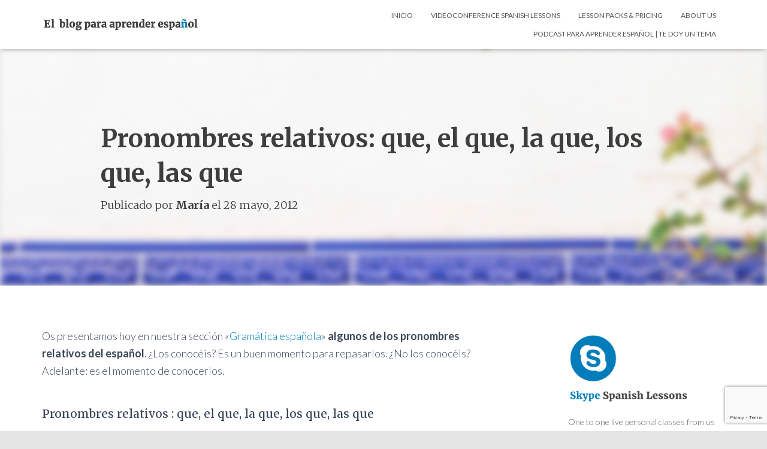

--- FILE ---
content_type: text/html; charset=UTF-8
request_url: https://blogdeespanol.com/2012/05/pronombres-relativos/
body_size: 18744
content:
<!DOCTYPE html>
<html lang="es">

<head>
	<meta charset='UTF-8'>
	<meta name="viewport" content="width=device-width, initial-scale=1">
	<link rel="profile" href="http://gmpg.org/xfn/11">
			<link rel="pingback" href="https://blogdeespanol.com/xmlrpc.php">
		<meta name='robots' content='index, follow, max-image-preview:large, max-snippet:-1, max-video-preview:-1' />

	<!-- This site is optimized with the Yoast SEO plugin v26.7 - https://yoast.com/wordpress/plugins/seo/ -->
	<link media="all" href="https://blogdeespanol.com/wp-content/cache/autoptimize/autoptimize_b53cde7165f36627a2f7ecb12ad242a5.php" rel="stylesheet"><title>Pronombres relativos: que, el que, la que, los que, las que</title>
	<link rel="canonical" href="https://blogdeespanol.com/2012/05/pronombres-relativos/" />
	<meta property="og:locale" content="es_ES" />
	<meta property="og:type" content="article" />
	<meta property="og:title" content="Pronombres relativos: que, el que, la que, los que, las que" />
	<meta property="og:description" content="Os presentamos hoy en nuestra sección «Gramática española» algunos de los pronombres relativos del español. ¿Los conocéis? Es un buen momento para repasarlos. ¿No los conocéis? Adelante: es el momento de conocerlos. Pronombres relativos : Leer más" />
	<meta property="og:url" content="https://blogdeespanol.com/2012/05/pronombres-relativos/" />
	<meta property="og:site_name" content="El blog para aprender español" />
	<meta property="article:author" content="https://www.facebook.com/blogdeespanol/" />
	<meta property="article:published_time" content="2012-05-28T07:00:18+00:00" />
	<meta property="article:modified_time" content="2024-12-09T11:42:10+00:00" />
	<meta property="og:image" content="https://blogdeespanol.com/wp-content/uploads/2012/05/PRONOMBRES-RELATIVOS-QUE.-EL-QUE-LA-QUE-LOS-QUE-LAS-QUE-1-1.png" />
	<meta property="og:image:width" content="1080" />
	<meta property="og:image:height" content="1080" />
	<meta property="og:image:type" content="image/png" />
	<meta name="author" content="María" />
	<meta name="twitter:label1" content="Escrito por" />
	<meta name="twitter:data1" content="María" />
	<meta name="twitter:label2" content="Tiempo de lectura" />
	<meta name="twitter:data2" content="2 minutos" />
	<script type="application/ld+json" class="yoast-schema-graph">{"@context":"https://schema.org","@graph":[{"@type":"Article","@id":"https://blogdeespanol.com/2012/05/pronombres-relativos/#article","isPartOf":{"@id":"https://blogdeespanol.com/2012/05/pronombres-relativos/"},"author":{"name":"María","@id":"https://blogdeespanol.com/#/schema/person/7f7efa851f28b1a5fcc8058623a2c266"},"headline":"Pronombres relativos: que, el que, la que, los que, las que","datePublished":"2012-05-28T07:00:18+00:00","dateModified":"2024-12-09T11:42:10+00:00","mainEntityOfPage":{"@id":"https://blogdeespanol.com/2012/05/pronombres-relativos/"},"wordCount":341,"commentCount":5,"publisher":{"@id":"https://blogdeespanol.com/#organization"},"image":{"@id":"https://blogdeespanol.com/2012/05/pronombres-relativos/#primaryimage"},"thumbnailUrl":"https://blogdeespanol.com/wp-content/uploads/2012/05/PRONOMBRES-RELATIVOS-QUE.-EL-QUE-LA-QUE-LOS-QUE-LAS-QUE-1-1.png","keywords":["aprender español","B1","género femenino","género masculino","gramática española","orden de la oración","preposiciones","Pronombres relativos","sintaxis española","Skype Spanish Lessons"],"articleSection":["Gramática española"],"inLanguage":"es","potentialAction":[{"@type":"CommentAction","name":"Comment","target":["https://blogdeespanol.com/2012/05/pronombres-relativos/#respond"]}]},{"@type":"WebPage","@id":"https://blogdeespanol.com/2012/05/pronombres-relativos/","url":"https://blogdeespanol.com/2012/05/pronombres-relativos/","name":"Pronombres relativos: que, el que, la que, los que, las que","isPartOf":{"@id":"https://blogdeespanol.com/#website"},"primaryImageOfPage":{"@id":"https://blogdeespanol.com/2012/05/pronombres-relativos/#primaryimage"},"image":{"@id":"https://blogdeespanol.com/2012/05/pronombres-relativos/#primaryimage"},"thumbnailUrl":"https://blogdeespanol.com/wp-content/uploads/2012/05/PRONOMBRES-RELATIVOS-QUE.-EL-QUE-LA-QUE-LOS-QUE-LAS-QUE-1-1.png","datePublished":"2012-05-28T07:00:18+00:00","dateModified":"2024-12-09T11:42:10+00:00","breadcrumb":{"@id":"https://blogdeespanol.com/2012/05/pronombres-relativos/#breadcrumb"},"inLanguage":"es","potentialAction":[{"@type":"ReadAction","target":["https://blogdeespanol.com/2012/05/pronombres-relativos/"]}]},{"@type":"ImageObject","inLanguage":"es","@id":"https://blogdeespanol.com/2012/05/pronombres-relativos/#primaryimage","url":"https://blogdeespanol.com/wp-content/uploads/2012/05/PRONOMBRES-RELATIVOS-QUE.-EL-QUE-LA-QUE-LOS-QUE-LAS-QUE-1-1.png","contentUrl":"https://blogdeespanol.com/wp-content/uploads/2012/05/PRONOMBRES-RELATIVOS-QUE.-EL-QUE-LA-QUE-LOS-QUE-LAS-QUE-1-1.png","width":1080,"height":1080},{"@type":"BreadcrumbList","@id":"https://blogdeespanol.com/2012/05/pronombres-relativos/#breadcrumb","itemListElement":[{"@type":"ListItem","position":1,"name":"Home","item":"https://blogdeespanol.com/"},{"@type":"ListItem","position":2,"name":"Pronombres relativos: que, el que, la que, los que, las que"}]},{"@type":"WebSite","@id":"https://blogdeespanol.com/#website","url":"https://blogdeespanol.com/","name":"El blog para aprender español","description":"Learn Spanish Online!","publisher":{"@id":"https://blogdeespanol.com/#organization"},"potentialAction":[{"@type":"SearchAction","target":{"@type":"EntryPoint","urlTemplate":"https://blogdeespanol.com/?s={search_term_string}"},"query-input":{"@type":"PropertyValueSpecification","valueRequired":true,"valueName":"search_term_string"}}],"inLanguage":"es"},{"@type":"Organization","@id":"https://blogdeespanol.com/#organization","name":"El blog para aprender español","url":"https://blogdeespanol.com/","logo":{"@type":"ImageObject","inLanguage":"es","@id":"https://blogdeespanol.com/#/schema/logo/image/","url":"https://blogdeespanol.com/wp-content/uploads/2018/05/cropped-cropped-blog-espanol-logo-1.jpg","contentUrl":"https://blogdeespanol.com/wp-content/uploads/2018/05/cropped-cropped-blog-espanol-logo-1.jpg","width":500,"height":90,"caption":"El blog para aprender español"},"image":{"@id":"https://blogdeespanol.com/#/schema/logo/image/"}},{"@type":"Person","@id":"https://blogdeespanol.com/#/schema/person/7f7efa851f28b1a5fcc8058623a2c266","name":"María","sameAs":["https://www.facebook.com/blogdeespanol/","https://x.com/blogdeespanol"],"url":"https://blogdeespanol.com/author/maria/"}]}</script>
	<!-- / Yoast SEO plugin. -->


<link rel='dns-prefetch' href='//fonts.googleapis.com' />
<link rel="alternate" type="application/rss+xml" title="El blog para aprender español &raquo; Feed" href="https://blogdeespanol.com/feed/" />
<link rel="alternate" type="application/rss+xml" title="El blog para aprender español &raquo; Feed de los comentarios" href="https://blogdeespanol.com/comments/feed/" />
<link rel="alternate" type="application/rss+xml" title="El blog para aprender español &raquo; Comentario Pronombres relativos: que, el que, la que, los que, las que del feed" href="https://blogdeespanol.com/2012/05/pronombres-relativos/feed/" />
<link rel="alternate" title="oEmbed (JSON)" type="application/json+oembed" href="https://blogdeespanol.com/wp-json/oembed/1.0/embed?url=https%3A%2F%2Fblogdeespanol.com%2F2012%2F05%2Fpronombres-relativos%2F" />
<link rel="alternate" title="oEmbed (XML)" type="text/xml+oembed" href="https://blogdeespanol.com/wp-json/oembed/1.0/embed?url=https%3A%2F%2Fblogdeespanol.com%2F2012%2F05%2Fpronombres-relativos%2F&#038;format=xml" />
		<!-- This site uses the Google Analytics by ExactMetrics plugin v8.11.1 - Using Analytics tracking - https://www.exactmetrics.com/ -->
							<script src="//www.googletagmanager.com/gtag/js?id=G-VPDNP7CMRT"  data-cfasync="false" data-wpfc-render="false" type="text/javascript" async></script>
			<script data-cfasync="false" data-wpfc-render="false" type="text/javascript">
				var em_version = '8.11.1';
				var em_track_user = true;
				var em_no_track_reason = '';
								var ExactMetricsDefaultLocations = {"page_location":"https:\/\/blogdeespanol.com\/2012\/05\/pronombres-relativos\/"};
								if ( typeof ExactMetricsPrivacyGuardFilter === 'function' ) {
					var ExactMetricsLocations = (typeof ExactMetricsExcludeQuery === 'object') ? ExactMetricsPrivacyGuardFilter( ExactMetricsExcludeQuery ) : ExactMetricsPrivacyGuardFilter( ExactMetricsDefaultLocations );
				} else {
					var ExactMetricsLocations = (typeof ExactMetricsExcludeQuery === 'object') ? ExactMetricsExcludeQuery : ExactMetricsDefaultLocations;
				}

								var disableStrs = [
										'ga-disable-G-VPDNP7CMRT',
									];

				/* Function to detect opted out users */
				function __gtagTrackerIsOptedOut() {
					for (var index = 0; index < disableStrs.length; index++) {
						if (document.cookie.indexOf(disableStrs[index] + '=true') > -1) {
							return true;
						}
					}

					return false;
				}

				/* Disable tracking if the opt-out cookie exists. */
				if (__gtagTrackerIsOptedOut()) {
					for (var index = 0; index < disableStrs.length; index++) {
						window[disableStrs[index]] = true;
					}
				}

				/* Opt-out function */
				function __gtagTrackerOptout() {
					for (var index = 0; index < disableStrs.length; index++) {
						document.cookie = disableStrs[index] + '=true; expires=Thu, 31 Dec 2099 23:59:59 UTC; path=/';
						window[disableStrs[index]] = true;
					}
				}

				if ('undefined' === typeof gaOptout) {
					function gaOptout() {
						__gtagTrackerOptout();
					}
				}
								window.dataLayer = window.dataLayer || [];

				window.ExactMetricsDualTracker = {
					helpers: {},
					trackers: {},
				};
				if (em_track_user) {
					function __gtagDataLayer() {
						dataLayer.push(arguments);
					}

					function __gtagTracker(type, name, parameters) {
						if (!parameters) {
							parameters = {};
						}

						if (parameters.send_to) {
							__gtagDataLayer.apply(null, arguments);
							return;
						}

						if (type === 'event') {
														parameters.send_to = exactmetrics_frontend.v4_id;
							var hookName = name;
							if (typeof parameters['event_category'] !== 'undefined') {
								hookName = parameters['event_category'] + ':' + name;
							}

							if (typeof ExactMetricsDualTracker.trackers[hookName] !== 'undefined') {
								ExactMetricsDualTracker.trackers[hookName](parameters);
							} else {
								__gtagDataLayer('event', name, parameters);
							}
							
						} else {
							__gtagDataLayer.apply(null, arguments);
						}
					}

					__gtagTracker('js', new Date());
					__gtagTracker('set', {
						'developer_id.dNDMyYj': true,
											});
					if ( ExactMetricsLocations.page_location ) {
						__gtagTracker('set', ExactMetricsLocations);
					}
										__gtagTracker('config', 'G-VPDNP7CMRT', {"forceSSL":"true","anonymize_ip":"true"} );
										window.gtag = __gtagTracker;										(function () {
						/* https://developers.google.com/analytics/devguides/collection/analyticsjs/ */
						/* ga and __gaTracker compatibility shim. */
						var noopfn = function () {
							return null;
						};
						var newtracker = function () {
							return new Tracker();
						};
						var Tracker = function () {
							return null;
						};
						var p = Tracker.prototype;
						p.get = noopfn;
						p.set = noopfn;
						p.send = function () {
							var args = Array.prototype.slice.call(arguments);
							args.unshift('send');
							__gaTracker.apply(null, args);
						};
						var __gaTracker = function () {
							var len = arguments.length;
							if (len === 0) {
								return;
							}
							var f = arguments[len - 1];
							if (typeof f !== 'object' || f === null || typeof f.hitCallback !== 'function') {
								if ('send' === arguments[0]) {
									var hitConverted, hitObject = false, action;
									if ('event' === arguments[1]) {
										if ('undefined' !== typeof arguments[3]) {
											hitObject = {
												'eventAction': arguments[3],
												'eventCategory': arguments[2],
												'eventLabel': arguments[4],
												'value': arguments[5] ? arguments[5] : 1,
											}
										}
									}
									if ('pageview' === arguments[1]) {
										if ('undefined' !== typeof arguments[2]) {
											hitObject = {
												'eventAction': 'page_view',
												'page_path': arguments[2],
											}
										}
									}
									if (typeof arguments[2] === 'object') {
										hitObject = arguments[2];
									}
									if (typeof arguments[5] === 'object') {
										Object.assign(hitObject, arguments[5]);
									}
									if ('undefined' !== typeof arguments[1].hitType) {
										hitObject = arguments[1];
										if ('pageview' === hitObject.hitType) {
											hitObject.eventAction = 'page_view';
										}
									}
									if (hitObject) {
										action = 'timing' === arguments[1].hitType ? 'timing_complete' : hitObject.eventAction;
										hitConverted = mapArgs(hitObject);
										__gtagTracker('event', action, hitConverted);
									}
								}
								return;
							}

							function mapArgs(args) {
								var arg, hit = {};
								var gaMap = {
									'eventCategory': 'event_category',
									'eventAction': 'event_action',
									'eventLabel': 'event_label',
									'eventValue': 'event_value',
									'nonInteraction': 'non_interaction',
									'timingCategory': 'event_category',
									'timingVar': 'name',
									'timingValue': 'value',
									'timingLabel': 'event_label',
									'page': 'page_path',
									'location': 'page_location',
									'title': 'page_title',
									'referrer' : 'page_referrer',
								};
								for (arg in args) {
																		if (!(!args.hasOwnProperty(arg) || !gaMap.hasOwnProperty(arg))) {
										hit[gaMap[arg]] = args[arg];
									} else {
										hit[arg] = args[arg];
									}
								}
								return hit;
							}

							try {
								f.hitCallback();
							} catch (ex) {
							}
						};
						__gaTracker.create = newtracker;
						__gaTracker.getByName = newtracker;
						__gaTracker.getAll = function () {
							return [];
						};
						__gaTracker.remove = noopfn;
						__gaTracker.loaded = true;
						window['__gaTracker'] = __gaTracker;
					})();
									} else {
										console.log("");
					(function () {
						function __gtagTracker() {
							return null;
						}

						window['__gtagTracker'] = __gtagTracker;
						window['gtag'] = __gtagTracker;
					})();
									}
			</script>
							<!-- / Google Analytics by ExactMetrics -->
		














<link rel='stylesheet' id='hestia-google-font-merriweather-css' href='//fonts.googleapis.com/css?family=Merriweather%3A300%2C400%2C500%2C700&#038;subset=latin&#038;ver=6.9' type='text/css' media='all' />
<link rel='stylesheet' id='hestia-google-font-lato-css' href='//fonts.googleapis.com/css?family=Lato%3A300%2C400%2C500%2C700&#038;subset=latin&#038;ver=6.9' type='text/css' media='all' />
<script type="text/javascript" src="https://blogdeespanol.com/wp-includes/js/jquery/jquery.min.js?ver=3.7.1" id="jquery-core-js"></script>
<script type="text/javascript" src="https://blogdeespanol.com/wp-includes/js/jquery/jquery-migrate.min.js?ver=3.4.1" id="jquery-migrate-js"></script>
<script type="text/javascript" src="https://blogdeespanol.com/wp-content/plugins/wp-tooltip/js/jquery.tipTip.minified.js?ver=1.3" id="jquery.tipTip-js"></script>
<script type="text/javascript" src="https://blogdeespanol.com/wp-content/plugins/wp-tooltip/js/wp-tooltip.js?ver=1.0.0" id="wp-tooltip-js"></script>
<script type="text/javascript" src="https://blogdeespanol.com/wp-content/plugins/google-analytics-dashboard-for-wp/assets/js/frontend-gtag.min.js?ver=8.11.1" id="exactmetrics-frontend-script-js" async="async" data-wp-strategy="async"></script>
<script data-cfasync="false" data-wpfc-render="false" type="text/javascript" id='exactmetrics-frontend-script-js-extra'>/* <![CDATA[ */
var exactmetrics_frontend = {"js_events_tracking":"true","download_extensions":"zip,mp3,mpeg,pdf,docx,pptx,xlsx,rar","inbound_paths":"[{\"path\":\"\\\/go\\\/\",\"label\":\"affiliate\"},{\"path\":\"\\\/recommend\\\/\",\"label\":\"affiliate\"}]","home_url":"https:\/\/blogdeespanol.com","hash_tracking":"false","v4_id":"G-VPDNP7CMRT"};/* ]]> */
</script>
<link rel="https://api.w.org/" href="https://blogdeespanol.com/wp-json/" /><link rel="alternate" title="JSON" type="application/json" href="https://blogdeespanol.com/wp-json/wp/v2/posts/2838" /><link rel="EditURI" type="application/rsd+xml" title="RSD" href="https://blogdeespanol.com/xmlrpc.php?rsd" />
<meta name="generator" content="WordPress 6.9" />
<link rel='shortlink' href='https://blogdeespanol.com/?p=2838' />
<meta name="follow.[base64]" content="TPlmclPxZRbmpfWu30tQ"/><link rel="icon" href="https://blogdeespanol.com/wp-content/uploads/2018/04/cropped-favicon-32x32.png" sizes="32x32" />
<link rel="icon" href="https://blogdeespanol.com/wp-content/uploads/2018/04/cropped-favicon-192x192.png" sizes="192x192" />
<link rel="apple-touch-icon" href="https://blogdeespanol.com/wp-content/uploads/2018/04/cropped-favicon-180x180.png" />
<meta name="msapplication-TileImage" content="https://blogdeespanol.com/wp-content/uploads/2018/04/cropped-favicon-270x270.png" />
		
		

</head>

<body class="wp-singular post-template-default single single-post postid-2838 single-format-standard wp-custom-logo wp-theme-hestia sfsi_actvite_theme_default blog-post header-layout-default">
		<div class="wrapper post-2838 post type-post status-publish format-standard hentry category-gramatica-espanola tag-aprender-espanol tag-b1 tag-genero-femenino tag-genero-masculino tag-gramatica-espanola tag-orden-de-la-oracion tag-preposiciones tag-pronombres-relativos tag-sintaxis-espanola tag-skype-spanish-lessons default ">
		<header class="header ">
			<div style="display: none"></div>		<nav class="navbar navbar-default  hestia_left navbar-not-transparent navbar-fixed-top">
						<div class="container">
						<div class="navbar-header">
			<div class="title-logo-wrapper">
				<a class="navbar-brand" href="https://blogdeespanol.com/"
						title="El blog para aprender español">
					<img  src="https://blogdeespanol.com/wp-content/uploads/2018/05/cropped-cropped-blog-espanol-logo-1.jpg" alt="El blog para aprender español" width="500" height="90"></a>
			</div>
								<div class="navbar-toggle-wrapper">
						<button type="button" class="navbar-toggle" data-toggle="collapse" data-target="#main-navigation">
								<span class="icon-bar"></span><span class="icon-bar"></span><span class="icon-bar"></span>				<span class="sr-only">Cambiar modo de navegación</span>
			</button>
					</div>
				</div>
		<div id="main-navigation" class="collapse navbar-collapse"><ul id="menu-top-navigation" class="nav navbar-nav"><li id="menu-item-50" class="menu-item menu-item-type-custom menu-item-object-custom menu-item-home menu-item-50"><a title="Inicio" href="http://blogdeespanol.com/">Inicio</a></li>
<li id="menu-item-1264" class="menu-item menu-item-type-post_type menu-item-object-page menu-item-1264"><a title="Videoconference Spanish Lessons" href="https://blogdeespanol.com/skype-spanish-lessons/">Videoconference Spanish Lessons</a></li>
<li id="menu-item-13057" class="menu-item menu-item-type-post_type menu-item-object-page menu-item-13057"><a title="Lesson Packs &#038; Pricing" href="https://blogdeespanol.com/pricing/">Lesson Packs &#038; Pricing</a></li>
<li id="menu-item-52" class="menu-item menu-item-type-post_type menu-item-object-page menu-item-52"><a title="About us" href="https://blogdeespanol.com/about-us/">About us</a></li>
<li id="menu-item-18194" class="menu-item menu-item-type-post_type menu-item-object-page menu-item-18194"><a title="Podcast para aprender español | Te doy un tema" href="https://blogdeespanol.com/podcast-para-aprender-espanol/">Podcast para aprender español | Te doy un tema</a></li>
</ul></div>			</div>
					</nav>
				</header>
<div id="primary" class=" page-header header-small" data-parallax="active" ><div class="container"><div class="row"><div class="col-md-10 col-md-offset-1 text-center"><h1 class="hestia-title entry-title">Pronombres relativos: que, el que, la que, los que, las que</h1><h4 class="author">Publicado por <a href="https://blogdeespanol.com/author/maria/" class="vcard author"><strong class="fn">María</strong></a> el <time class="entry-date published" datetime="2012-05-28T08:00:18+01:00" content="2012-05-28">28 mayo, 2012</time><time class="updated hestia-hidden" datetime="2024-12-09T12:42:10+01:00">28 mayo, 2012</time></h4></div></div></div><div class="header-filter" style="background-image: url(https://blogdeespanol.com/wp-content/uploads/2018/04/cropped-azulejos-4.jpg);"></div></div>
<div class="main ">
	<div class="blog-post blog-post-wrapper">
		<div class="container">
			<article id="post-2838" class="section section-text">
	<div class="row">
				<div class="col-md-8 single-post-container" data-layout="sidebar-right">

			<div class="single-post-wrap entry-content"><p>Os presentamos hoy en nuestra sección «<a href="https://blogdeespanol.com/category/gramatica-espanola/">Gramática española</a>» <strong>algunos de los pronombres relativos del español</strong>. ¿Los conocéis? Es un buen momento para repasarlos. ¿No los conocéis? Adelante: es el momento de conocerlos.</p>
<p><span id="more-2838"></span></p>
<h2>Pronombres relativos : que, el que, la que, los que, las que</h2>
<p>¿Qué son los pronombres relativos? Son palabras que utilizamos para:</p>
<p>1)… <strong>no repetir</strong> un nombre anteriormente mencionado.</p>
<p>Tengo una casa. La casa es pequeña &#8212;- <strong><em>Tengo una casa que es pequeña.</em></strong><strong><em> </em></strong></p>
<p>2) … <strong>definir</strong> el nombre al que se refiere.</p>
<p><strong>Un boli</strong> es un objeto <strong>que</strong> <strong>escribe.</strong></p>
<p>3) …<strong> identificar </strong>el nombre al que se refiere.</p>
<p>¿Quién es Frank? Es <strong>el chico que está al lado de mi padre.</strong></p>
<p><img fetchpriority="high" decoding="async" src="https://blogdeespanol.com/wp-content/uploads/2012/05/PRONOMBRES-RELATIVOS-QUE.-EL-QUE-LA-QUE-LOS-QUE-LAS-QUE-1-1.png" alt="Pronombres relativos en español_material de El blog para aprender español" width="576" height="576" class="aligncenter wp-image-14245" title="Pronombres relativos en español" srcset="https://blogdeespanol.com/wp-content/uploads/2012/05/PRONOMBRES-RELATIVOS-QUE.-EL-QUE-LA-QUE-LOS-QUE-LAS-QUE-1-1.png 1080w, https://blogdeespanol.com/wp-content/uploads/2012/05/PRONOMBRES-RELATIVOS-QUE.-EL-QUE-LA-QUE-LOS-QUE-LAS-QUE-1-1-150x150.png 150w, https://blogdeespanol.com/wp-content/uploads/2012/05/PRONOMBRES-RELATIVOS-QUE.-EL-QUE-LA-QUE-LOS-QUE-LAS-QUE-1-1-300x300.png 300w, https://blogdeespanol.com/wp-content/uploads/2012/05/PRONOMBRES-RELATIVOS-QUE.-EL-QUE-LA-QUE-LOS-QUE-LAS-QUE-1-1-768x768.png 768w, https://blogdeespanol.com/wp-content/uploads/2012/05/PRONOMBRES-RELATIVOS-QUE.-EL-QUE-LA-QUE-LOS-QUE-LAS-QUE-1-1-1024x1024.png 1024w" sizes="(max-width: 576px) 100vw, 576px" /></p>
<h2><strong>¿Cuándo usamos que? ¿Cuándo el que, la que, los que , las que? </strong></h2>
<ul>
<li><strong>QUE: </strong>nos referimos a personas, animales o cosas.</li>
</ul>
<p>El nocturno <strong>que </strong>tocó era el primero de Chopin.</p>
<p>El coche <strong>que</strong> compró, se averió después de un mes.</p>
<p>Los osos <strong>que</strong> hay en el zoo son pardos.</p>
<ul>
<li><strong>EL QUE/ LA QUE/ LOS QUE/ LAS QUE</strong>: nos referimos igualmente a personas, animales o cosas, pero en estos casos, encontramos una preposición delante de cada pronombre relativo.</li>
</ul>
<p>El nocturno <strong>con el que</strong> empezó el concierto era el primero de Chopin.</p>
<p>El coche <strong>del que</strong> te hablé, se averió después de un mes.</p>
<p>Los gatos <strong>para los que</strong> llevamos comida todos los días, son todos negros.</p>
<p><strong>ATENCIÓN: </strong></p>
<p><strong>A veces usamos el que/la que/ los que/ las que en primera posición en la frase. </strong>En estos casos, siempre nos referimos a un nombre mencionado anteriormente.</p>
<ul>
<li>¿Quién es <strong>tu hijo</strong>? <strong>El que</strong> lleva pantalones oscuros.</li>
<li><strong> </strong>¿Qué camisa te gusta más? <strong>La que</strong> lleva Pedro.</li>
</ul>
<p>¿Quieres practicar con los pronombres? Haz clic aquí y accede a los ejercicios:</p>
<p style="text-align: center;"><a href="https://blogdeespanol.com/2019/06/ejercicios-con-pronombres-relativos-que-el-que-la-que-los-que-las-que/" class="su-button su-button-style-default" style="color:#313114;background-color:#ceb215;border-color:#a58f11;border-radius:12px" target="_self" title="Skype Spanish Lessons"><span style="color:#313114;padding:0px 30px;font-size:22px;line-height:44px;border-color:#ddca5c;border-radius:12px;text-shadow:0px 0px 0px #000000"> EJERCICIOS: PRONOMBRES RELATIVOS</span></a>


<div class="kk-star-ratings kksr-auto kksr-align-right kksr-valign-bottom"
    data-payload='{&quot;align&quot;:&quot;right&quot;,&quot;id&quot;:&quot;2838&quot;,&quot;slug&quot;:&quot;default&quot;,&quot;valign&quot;:&quot;bottom&quot;,&quot;ignore&quot;:&quot;&quot;,&quot;reference&quot;:&quot;auto&quot;,&quot;class&quot;:&quot;&quot;,&quot;count&quot;:&quot;6&quot;,&quot;legendonly&quot;:&quot;&quot;,&quot;readonly&quot;:&quot;&quot;,&quot;score&quot;:&quot;4.3&quot;,&quot;starsonly&quot;:&quot;&quot;,&quot;best&quot;:&quot;5&quot;,&quot;gap&quot;:&quot;5&quot;,&quot;greet&quot;:&quot;Rate this post&quot;,&quot;legend&quot;:&quot;4.3\/5 - (6 votos)&quot;,&quot;size&quot;:&quot;17&quot;,&quot;title&quot;:&quot;Pronombres relativos: que, el que, la que, los que, las que&quot;,&quot;width&quot;:&quot;92.1&quot;,&quot;_legend&quot;:&quot;{score}\/{best} - ({count} {votes})&quot;,&quot;font_factor&quot;:&quot;1.25&quot;}'>
            
<div class="kksr-stars">
    
<div class="kksr-stars-inactive">
            <div class="kksr-star" data-star="1" style="padding-right: 5px">
            

<div class="kksr-icon" style="width: 17px; height: 17px;"></div>
        </div>
            <div class="kksr-star" data-star="2" style="padding-right: 5px">
            

<div class="kksr-icon" style="width: 17px; height: 17px;"></div>
        </div>
            <div class="kksr-star" data-star="3" style="padding-right: 5px">
            

<div class="kksr-icon" style="width: 17px; height: 17px;"></div>
        </div>
            <div class="kksr-star" data-star="4" style="padding-right: 5px">
            

<div class="kksr-icon" style="width: 17px; height: 17px;"></div>
        </div>
            <div class="kksr-star" data-star="5" style="padding-right: 5px">
            

<div class="kksr-icon" style="width: 17px; height: 17px;"></div>
        </div>
    </div>
    
<div class="kksr-stars-active" style="width: 92.1px;">
            <div class="kksr-star" style="padding-right: 5px">
            

<div class="kksr-icon" style="width: 17px; height: 17px;"></div>
        </div>
            <div class="kksr-star" style="padding-right: 5px">
            

<div class="kksr-icon" style="width: 17px; height: 17px;"></div>
        </div>
            <div class="kksr-star" style="padding-right: 5px">
            

<div class="kksr-icon" style="width: 17px; height: 17px;"></div>
        </div>
            <div class="kksr-star" style="padding-right: 5px">
            

<div class="kksr-icon" style="width: 17px; height: 17px;"></div>
        </div>
            <div class="kksr-star" style="padding-right: 5px">
            

<div class="kksr-icon" style="width: 17px; height: 17px;"></div>
        </div>
    </div>
</div>
                

<div class="kksr-legend" style="font-size: 13.6px;">
            4.3/5 - (6 votos)    </div>
    </div>
</div>
		<div class="section section-blog-info">
			<div class="row">
									<div class="col-md-6">
													<div class="entry-categories">Categorías:								<span class="label label-primary"><a href="https://blogdeespanol.com/category/gramatica-espanola/">Gramática española</a></span>							</div>
												<div class="entry-tags">Etiquetas: <span class="entry-tag"><a href="https://blogdeespanol.com/tag/aprender-espanol/" rel="tag">aprender español</a></span><span class="entry-tag"><a href="https://blogdeespanol.com/tag/b1/" rel="tag">B1</a></span><span class="entry-tag"><a href="https://blogdeespanol.com/tag/genero-femenino/" rel="tag">género femenino</a></span><span class="entry-tag"><a href="https://blogdeespanol.com/tag/genero-masculino/" rel="tag">género masculino</a></span><span class="entry-tag"><a href="https://blogdeespanol.com/tag/gramatica-espanola/" rel="tag">gramática española</a></span><span class="entry-tag"><a href="https://blogdeespanol.com/tag/orden-de-la-oracion/" rel="tag">orden de la oración</a></span><span class="entry-tag"><a href="https://blogdeespanol.com/tag/preposiciones/" rel="tag">preposiciones</a></span><span class="entry-tag"><a href="https://blogdeespanol.com/tag/pronombres-relativos/" rel="tag">Pronombres relativos</a></span><span class="entry-tag"><a href="https://blogdeespanol.com/tag/sintaxis-espanola/" rel="tag">sintaxis española</a></span><span class="entry-tag"><a href="https://blogdeespanol.com/tag/skype-spanish-lessons/" rel="tag">Skype Spanish Lessons</a></span></div>					</div>
					
        <div class="col-md-6">
            <div class="entry-social">
                <a target="_blank" rel="tooltip"
                   data-original-title="Compartir en Facebook"
                   class="btn btn-just-icon btn-round btn-facebook"
                   href="https://www.facebook.com/sharer.php?u=https://blogdeespanol.com/2012/05/pronombres-relativos/">
                   <svg xmlns="http://www.w3.org/2000/svg" viewBox="0 0 320 512" width="20" height="17"><path fill="currentColor" d="M279.14 288l14.22-92.66h-88.91v-60.13c0-25.35 12.42-50.06 52.24-50.06h40.42V6.26S260.43 0 225.36 0c-73.22 0-121.08 44.38-121.08 124.72v70.62H22.89V288h81.39v224h100.17V288z"></path></svg>
                </a>
                
                <a target="_blank" rel="tooltip"
                   data-original-title="Compartir en X"
                   class="btn btn-just-icon btn-round btn-twitter"
                   href="https://x.com/share?url=https://blogdeespanol.com/2012/05/pronombres-relativos/&#038;text=Pronombres%20relativos%3A%20que%2C%20el%20que%2C%20la%20que%2C%20los%20que%2C%20las%20que">
                   <svg width="20" height="17" viewBox="0 0 1200 1227" fill="none" xmlns="http://www.w3.org/2000/svg">
                   <path d="M714.163 519.284L1160.89 0H1055.03L667.137 450.887L357.328 0H0L468.492 681.821L0 1226.37H105.866L515.491 750.218L842.672 1226.37H1200L714.137 519.284H714.163ZM569.165 687.828L521.697 619.934L144.011 79.6944H306.615L611.412 515.685L658.88 583.579L1055.08 1150.3H892.476L569.165 687.854V687.828Z" fill="#FFFFFF"/>
                   </svg>

                </a>
                
                <a rel="tooltip"
                   data-original-title=" Compartir por correo electrónico"
                   class="btn btn-just-icon btn-round"
                   href="mailto:?subject=Pronombres%20relativos:%20que,%20el%20que,%20la%20que,%20los%20que,%20las%20que&#038;body=https://blogdeespanol.com/2012/05/pronombres-relativos/">
                    <svg xmlns="http://www.w3.org/2000/svg" viewBox="0 0 512 512" width="20" height="17"><path fill="currentColor" d="M502.3 190.8c3.9-3.1 9.7-.2 9.7 4.7V400c0 26.5-21.5 48-48 48H48c-26.5 0-48-21.5-48-48V195.6c0-5 5.7-7.8 9.7-4.7 22.4 17.4 52.1 39.5 154.1 113.6 21.1 15.4 56.7 47.8 92.2 47.6 35.7.3 72-32.8 92.3-47.6 102-74.1 131.6-96.3 154-113.7zM256 320c23.2.4 56.6-29.2 73.4-41.4 132.7-96.3 142.8-104.7 173.4-128.7 5.8-4.5 9.2-11.5 9.2-18.9v-19c0-26.5-21.5-48-48-48H48C21.5 64 0 85.5 0 112v19c0 7.4 3.4 14.3 9.2 18.9 30.6 23.9 40.7 32.4 173.4 128.7 16.8 12.2 50.2 41.8 73.4 41.4z"></path></svg>
               </a>
            </div>
		</div>							</div>
			<hr>
			
<div id="comments" class="section section-comments">
	<div class="row">
		<div class="col-md-12">
			<div class="media-area">
				<h3 class="hestia-title text-center">
					5 comentarios				</h3>
						<div class="comment even thread-even depth-1 parent media"				id="comment-1635">
						<div class="media-body">
				<h4 class="media-heading">
					<a href="http://Tarjamatlatin.blogspot.com" class="url" rel="ugc external nofollow">Tawfik</a>					<small>
						&#183; 30 mayo, 2012 a las 7:30					</small>
				</h4>
				<p>Muy interesante. Estoy esperando la corrección. Gracias</p>
				<div class="media-footer">
					<a rel="nofollow" class="comment-reply-link" href="#comment-1635" data-commentid="1635" data-postid="2838" data-belowelement="comment-1635" data-respondelement="respond" data-replyto="Responder a Tawfik" aria-label="Responder a Tawfik"><svg class="svg-text-color" xmlns="http://www.w3.org/2000/svg" viewBox="0 0 512 512" width="12px" height="12px"><path d="M8.309 189.836L184.313 37.851C199.719 24.546 224 35.347 224 56.015v80.053c160.629 1.839 288 34.032 288 186.258 0 61.441-39.581 122.309-83.333 154.132-13.653 9.931-33.111-2.533-28.077-18.631 45.344-145.012-21.507-183.51-176.59-185.742V360c0 20.7-24.3 31.453-39.687 18.164l-176.004-152c-11.071-9.562-11.086-26.753 0-36.328z"></path></svg>
 Responder</a>				</div>
			</div>
		</div>
		<ul class="children">
		<div class="comment byuser comment-author-maria bypostauthor odd alt depth-2 media"				id="comment-1636">
						<div class="media-body">
				<h4 class="media-heading">
					María					<small>
						&#183; 30 mayo, 2012 a las 7:30					</small>
				</h4>
				<p>La recibirás muy muy pronto. Un saludo y gracias por la atención.</p>
				<div class="media-footer">
					<a rel="nofollow" class="comment-reply-link" href="#comment-1636" data-commentid="1636" data-postid="2838" data-belowelement="comment-1636" data-respondelement="respond" data-replyto="Responder a María" aria-label="Responder a María"><svg class="svg-text-color" xmlns="http://www.w3.org/2000/svg" viewBox="0 0 512 512" width="12px" height="12px"><path d="M8.309 189.836L184.313 37.851C199.719 24.546 224 35.347 224 56.015v80.053c160.629 1.839 288 34.032 288 186.258 0 61.441-39.581 122.309-83.333 154.132-13.653 9.931-33.111-2.533-28.077-18.631 45.344-145.012-21.507-183.51-176.59-185.742V360c0 20.7-24.3 31.453-39.687 18.164l-176.004-152c-11.071-9.562-11.086-26.753 0-36.328z"></path></svg>
 Responder</a>				</div>
			</div>
		</div>
		</li><!-- #comment-## -->
</ul><!-- .children -->
</li><!-- #comment-## -->
		<div class="comment even thread-odd thread-alt depth-1 parent media"				id="comment-367289">
						<div class="media-body">
				<h4 class="media-heading">
					LENIS HOME LUIS FRANCISCO					<small>
						&#183; 30 octubre, 2021 a las 7:30					</small>
				</h4>
				<p>Mis agradecimientos por su generosidad para compartir y ayudar al que necesita aprender con exposiciones sencillas y correctas.</p>
				<div class="media-footer">
					<a rel="nofollow" class="comment-reply-link" href="#comment-367289" data-commentid="367289" data-postid="2838" data-belowelement="comment-367289" data-respondelement="respond" data-replyto="Responder a LENIS HOME LUIS FRANCISCO" aria-label="Responder a LENIS HOME LUIS FRANCISCO"><svg class="svg-text-color" xmlns="http://www.w3.org/2000/svg" viewBox="0 0 512 512" width="12px" height="12px"><path d="M8.309 189.836L184.313 37.851C199.719 24.546 224 35.347 224 56.015v80.053c160.629 1.839 288 34.032 288 186.258 0 61.441-39.581 122.309-83.333 154.132-13.653 9.931-33.111-2.533-28.077-18.631 45.344-145.012-21.507-183.51-176.59-185.742V360c0 20.7-24.3 31.453-39.687 18.164l-176.004-152c-11.071-9.562-11.086-26.753 0-36.328z"></path></svg>
 Responder</a>				</div>
			</div>
		</div>
		<ul class="children">
		<div class="comment byuser comment-author-maria bypostauthor odd alt depth-2 media"				id="comment-367306">
						<div class="media-body">
				<h4 class="media-heading">
					María					<small>
						&#183; 2 noviembre, 2021 a las 7:30					</small>
				</h4>
				<p>Muchísimas gracias por tus palabras, Luis Francisco. </p>
<p>De verdad, significan mucho para mí. </p>
<p>Te espero en el blog 🙂</p>
<p>¡Hasta pronto!</p>
				<div class="media-footer">
					<a rel="nofollow" class="comment-reply-link" href="#comment-367306" data-commentid="367306" data-postid="2838" data-belowelement="comment-367306" data-respondelement="respond" data-replyto="Responder a María" aria-label="Responder a María"><svg class="svg-text-color" xmlns="http://www.w3.org/2000/svg" viewBox="0 0 512 512" width="12px" height="12px"><path d="M8.309 189.836L184.313 37.851C199.719 24.546 224 35.347 224 56.015v80.053c160.629 1.839 288 34.032 288 186.258 0 61.441-39.581 122.309-83.333 154.132-13.653 9.931-33.111-2.533-28.077-18.631 45.344-145.012-21.507-183.51-176.59-185.742V360c0 20.7-24.3 31.453-39.687 18.164l-176.004-152c-11.071-9.562-11.086-26.753 0-36.328z"></path></svg>
 Responder</a>				</div>
			</div>
		</div>
		</li><!-- #comment-## -->
</ul><!-- .children -->
</li><!-- #comment-## -->
		<div class="pingback even thread-even depth-1 media"				id="comment-16148">
						<div class="media-body">
				<h4 class="media-heading">
					Que/ qué | I'm speaking Spanish					<small>
						&#183; 11 octubre, 2013 a las 7:30					</small>
				</h4>
				<p>[&#8230;] artículos determinados, forma los relativos compuestos el que, la que, los que, las que: Esta es la casa que quiero comprarme.&#8212;&#8211; Esta es la que quiero [&#8230;]</p>
				<div class="media-footer">
					<a rel="nofollow" class="comment-reply-link" href="#comment-16148" data-commentid="16148" data-postid="2838" data-belowelement="comment-16148" data-respondelement="respond" data-replyto="Responder a Que/ qué | I&#039;m speaking Spanish" aria-label="Responder a Que/ qué | I&#039;m speaking Spanish"><svg class="svg-text-color" xmlns="http://www.w3.org/2000/svg" viewBox="0 0 512 512" width="12px" height="12px"><path d="M8.309 189.836L184.313 37.851C199.719 24.546 224 35.347 224 56.015v80.053c160.629 1.839 288 34.032 288 186.258 0 61.441-39.581 122.309-83.333 154.132-13.653 9.931-33.111-2.533-28.077-18.631 45.344-145.012-21.507-183.51-176.59-185.742V360c0 20.7-24.3 31.453-39.687 18.164l-176.004-152c-11.071-9.562-11.086-26.753 0-36.328z"></path></svg>
 Responder</a>				</div>
			</div>
		</div>
		</li><!-- #comment-## -->
			</div>
			<div class="media-body">
					<div id="respond" class="comment-respond">
		<h3 class="hestia-title text-center">Deja una respuesta <small><a rel="nofollow" id="cancel-comment-reply-link" href="/2012/05/pronombres-relativos/#respond" style="display:none;">Cancelar la respuesta</a></small></h3><form autocomplete="off"  action="https://blogdeespanol.com/wp-comments-post.php" method="post" id="commentform" class="form media-body"><p class="comment-notes"><span id="email-notes">Tu dirección de correo electrónico no será publicada.</span> <span class="required-field-message">Los campos obligatorios están marcados con <span class="required">*</span></span></p><div class="row"> <div class="col-md-4"> <div class="form-group label-floating is-empty"> <label class="control-label">Nombre <span class="required">*</span></label><input id="author" name="author" class="form-control" type="text" aria-required='true' /> <span class="hestia-input"></span> </div> </div>
<div class="col-md-4"> <div class="form-group label-floating is-empty"> <label class="control-label">Correo electrónico <span class="required">*</span></label><input id="email" name="email" class="form-control" type="email" aria-required='true' /> <span class="hestia-input"></span> </div> </div>
<div class="col-md-4"> <div class="form-group label-floating is-empty"> <label class="control-label">Web</label><input id="url" name="url" class="form-control" type="url" aria-required='true' /> <span class="hestia-input"></span> </div> </div> </div>
<div role="note" class="comment-form-policy-top-copy" style="font-size:80%"></div>
<p class="comment-form-policy">
            <label for="policy" style="display:block !important">
                <input id="policy" name="policy" value="policy-key" class="comment-form-policy__input" type="checkbox" style="width:auto; margin-right:7px;" aria-required="true">He leído y acepto la <a
			href="https://blogdeespanol.com/privacy-policy/"
			target="_blank"
			rel=""
			class="comment-form-policy__see-more-link">Política de privacidad
		</a><span class="comment-form-policy__required required"> *</span>
            </label>
        </p>
<div class="form-group label-floating is-empty"> <label class="control-label">¿En qué estás pensando?</label><textarea id="comment" name="comment" class="form-control" rows="6" aria-required="true"></textarea><span class="hestia-input"></span> </div><p class="form-submit"><input name="submit" type="submit" id="submit" class="btn btn-primary pull-right" value="Publicar el comentario" /> <input type='hidden' name='comment_post_ID' value='2838' id='comment_post_ID' />
<input type='hidden' name='comment_parent' id='comment_parent' value='0' />
</p><p style="display: none;"><input type="hidden" id="akismet_comment_nonce" name="akismet_comment_nonce" value="a43d145ce5" /></p><p style="display: none !important;" class="akismet-fields-container" data-prefix="ak_"><label>&#916;<textarea name="ak_hp_textarea" cols="45" rows="8" maxlength="100"></textarea></label><input type="hidden" id="ak_js_1" name="ak_js" value="70"/><script>document.getElementById( "ak_js_1" ).setAttribute( "value", ( new Date() ).getTime() );</script></p></form>	</div><!-- #respond -->
	<p class="akismet_comment_form_privacy_notice">Este sitio usa Akismet para reducir el spam. <a href="https://akismet.com/privacy/" target="_blank" rel="nofollow noopener"> Aprende cómo se procesan los datos de tus comentarios.</a></p>							</div>
		</div>
	</div>
</div>
		</div>
		</div>	<div class="col-md-3 blog-sidebar-wrapper col-md-offset-1">
		<aside id="secondary" class="blog-sidebar" role="complementary">
						<div id="custom_html-2" class="widget_text widget widget_custom_html"><div class="textwidget custom-html-widget"><a href="http://blogdeespanol.com/skype-spanish-lessons/"><img src="http://blogdeespanol.com/wp-content/uploads/2018/03/skype-spanish-lessons.jpg" style="width: 100% !important; margin-bottom: 10px;"/></a>
<p style="text-align:left;">
One to one live personal classes from us through video conference
</p></div></div><div id="search-3" class="widget widget_search"><h5>Buscar:</h5><form role="search" method="get" class="search-form" action="https://blogdeespanol.com/">
				<label>
					<span class="screen-reader-text">Buscar:</span>
					<input type="search" class="search-field" placeholder="Buscar &hellip;" value="" name="s" />
				</label>
				<input type="submit" class="search-submit" value="Buscar" />
			</form></div>			<div id="wp_subscribe-2" class="widget wp_subscribe">	
		<div id="wp-subscribe" class="wp-subscribe-wrap wp-subscribe wp-subscribe-1" data-thanks_page="0" data-thanks_page_url="" data-thanks_page_new_window="0">

			<h4 class="title">Suscríbete</h4>

			<p class="text">Subscribe to our mailing list and get interesting stuff and updates to your email inbox.</p>

							<form action="https://blogdeespanol.com/2012/05/pronombres-relativos?year=2012&#038;monthnum=05&#038;name=pronombres-relativos" method="post" class="wp-subscribe-form wp-subscribe-mailchimp" id="wp-subscribe-form-1">

					
					<input class="regular-text email-field" type="email" name="email" placeholder="Enter your email here" title="Enter your email here" required>

					<input type="hidden" name="form_type" value="widget">

					<input type="hidden" name="service" value="mailchimp">

					<input type="hidden" name="widget" value="wp_subscribe-2">
											<div class="wps-consent-wrapper">
							<label for="consent-field">
								<input class="consent-field" id="consent-field" type="checkbox" name="consent" required>
								I've read and accept the <a href="http://blogdeespanol.com/privacy-policy/"> Privacy Policy</a> I accept receiving commercial information about offers and promotions from El Blog para Aprender Español							</label>
										<input class="submit" type="submit" name="submit" value="Sign Up Now">

				</form>

			
			<div class="wp-subscribe-loader">
				<svg version="1.1" id="loader-1" xmlns="http://www.w3.org/2000/svg" xmlns:xlink="http://www.w3.org/1999/xlink" x="0" y="0" width="40px" height="40px" viewBox="0 0 50 50" style="enable-background:new 0 0 50 50;" xml:space="preserve">
					<path fill="#ffffff" d="M43.935,25.145c0-10.318-8.364-18.683-18.683-18.683c-10.318,0-18.683,8.365-18.683,18.683h4.068c0-8.071,6.543-14.615,14.615-14.615c8.072,0,14.615,6.543,14.615,14.615H43.935z">
						<animateTransform attributeType="xml" attributeName="transform" type="rotate" from="0 25 25" to="360 25 25" dur="0.6s" repeatCount="indefinite"/>
					</path>
				</svg>
			</div>

			<p class="thanks">Thank you for subscribing.</p>
			<p class="error">Something went wrong.</p>
			<div class="clear"></div>

			<p class="footer-text"></p>

		</div>

			</div>	
<div id="categories-3" class="widget widget_categories"><h5>Categorías</h5>
			<ul>
					<li class="cat-item cat-item-544"><a href="https://blogdeespanol.com/category/pon-tu-espanol-a-prueba/">Actividades en español</a>
</li>
	<li class="cat-item cat-item-3"><a href="https://blogdeespanol.com/category/anuncios/">Anuncios</a>
</li>
	<li class="cat-item cat-item-4"><a href="https://blogdeespanol.com/category/articulos-sobre-el-espanol/">Artículos sobre el español</a>
</li>
	<li class="cat-item cat-item-124"><a href="https://blogdeespanol.com/category/como-sonaria-en-espanol/">Cómo sonaría en español</a>
</li>
	<li class="cat-item cat-item-10"><a href="https://blogdeespanol.com/category/destinos-gramaticales/">Destinos en España</a>
</li>
	<li class="cat-item cat-item-2274"><a href="https://blogdeespanol.com/category/materiales-clases-espanol/">Espacio del profesor de español</a>
</li>
	<li class="cat-item cat-item-8"><a href="https://blogdeespanol.com/category/foros-espanol/">Espafórum · Foros en español</a>
</li>
	<li class="cat-item cat-item-364"><a href="https://blogdeespanol.com/category/espanol-con-gente-real/">Español con gente real</a>
</li>
	<li class="cat-item cat-item-2197"><a href="https://blogdeespanol.com/category/gramatica-espanola/">Gramática española</a>
</li>
	<li class="cat-item cat-item-18"><a href="https://blogdeespanol.com/category/locuciones-en-espanol/">Locuciones en español</a>
</li>
	<li class="cat-item cat-item-3278"><a href="https://blogdeespanol.com/category/podcast-para-aprender-espanol/">Podcast de español | Te doy un tema</a>
</li>
	<li class="cat-item cat-item-3242"><a href="https://blogdeespanol.com/category/salud-profe-online/">Profe online sano in corpore sano</a>
</li>
	<li class="cat-item cat-item-5"><a href="https://blogdeespanol.com/category/tapas-gramaticales/">Tapas gramaticales</a>
</li>
	<li class="cat-item cat-item-82"><a href="https://blogdeespanol.com/category/videos-de-espanol/">Vídeos de español</a>
</li>
	<li class="cat-item cat-item-87"><a href="https://blogdeespanol.com/category/donde-va-vicente-ttt-in-madrid/">¿Dónde va Vicente? TTT in Madrid</a>
</li>
			</ul>

			</div><div id="recent-comments-3" class="widget widget_recent_comments"><h5>Comentarios recientes</h5><ul id="recentcomments"><li class="recentcomments"><span class="comment-author-link">María</span> en <a href="https://blogdeespanol.com/2023/11/comprension-auditiva-a1-a2-para-practicar-el-verbo-doler/#comment-379666">Comprensión auditiva A1 A2 para practicar el Verbo Doler</a></li><li class="recentcomments"><span class="comment-author-link">Clare Richards</span> en <a href="https://blogdeespanol.com/2023/11/comprension-auditiva-a1-a2-para-practicar-el-verbo-doler/#comment-379664">Comprensión auditiva A1 A2 para practicar el Verbo Doler</a></li><li class="recentcomments"><span class="comment-author-link">María</span> en <a href="https://blogdeespanol.com/2012/12/de-tal-palo-tal-astilla/#comment-379625">De tal palo, tal astilla.</a></li><li class="recentcomments"><span class="comment-author-link">Marlis</span> en <a href="https://blogdeespanol.com/2012/12/de-tal-palo-tal-astilla/#comment-379624">De tal palo, tal astilla.</a></li><li class="recentcomments"><span class="comment-author-link">María</span> en <a href="https://blogdeespanol.com/2013/05/mas-que-mas-de/#comment-379612">¿Más que o más de?</a></li></ul></div><div id="custom_html-5" class="widget_text widget widget_custom_html"><div class="textwidget custom-html-widget"></div></div><div id="sfsi-widget-2" class="widget sfsi"><h5>¡Síguenos!</h5>		<div class="sfsi_widget" data-position="widget" style="display:flex;flex-wrap:wrap;justify-content: left">
			<div id='sfsi_wDiv'></div>
			<div class="norm_row sfsi_wDiv "  style="width:225px;position:absolute;;text-align:left"><div style='width:40px; height:40px;margin-left:5px;margin-bottom:5px; ' class='sfsi_wicons shuffeldiv ' ><div class='inerCnt'><a class=' sficn' data-effect='' target='_blank'  href='https://www.facebook.com/blogdeespanol/' id='sfsiid_facebook_icon' style='width:40px;height:40px;opacity:1;'  ><img data-pin-nopin='true' alt='Facebook' title='Facebook' src='https://blogdeespanol.com/wp-content/plugins/ultimate-social-media-icons/images/icons_theme/default/default_facebook.png' width='40' height='40' style='' class='sfcm sfsi_wicon ' data-effect=''   /></a><div class="sfsi_tool_tip_2 fb_tool_bdr sfsiTlleft" style="opacity:0;z-index:-1;" id="sfsiid_facebook"><span class="bot_arow bot_fb_arow"></span><div class="sfsi_inside"><div  class='icon1'><a href='https://www.facebook.com/blogdeespanol/' target='_blank'><img data-pin-nopin='true' class='sfsi_wicon' alt='Facebook' title='Facebook' src='https://blogdeespanol.com/wp-content/plugins/ultimate-social-media-icons/images/visit_icons/Visit_us_fb/icon_Visit_us_en_US.png' /></a></div><div  class='icon2'><div class="fb-like" width="200" data-href="https://blogdeespanol.com/2012/05/pronombres-relativos/"  data-send="false" data-layout="button_count" data-action="like"></div></div><div  class='icon3'><a target='_blank' href='https://www.facebook.com/sharer/sharer.php?u=https%3A%2F%2Fblogdeespanol.com%2F2012%2F05%2Fpronombres-relativos' style='display:inline-block;'  > <img class='sfsi_wicon'  data-pin-nopin='true' alt='fb-share-icon' title='Facebook Share' src='https://blogdeespanol.com/wp-content/plugins/ultimate-social-media-icons/images/share_icons/fb_icons/en_US.svg' /></a></div></div></div></div></div><div style='width:40px; height:40px;margin-left:5px;margin-bottom:5px; ' class='sfsi_wicons shuffeldiv ' ><div class='inerCnt'><a class=' sficn' data-effect='' target='_blank'  href='https://twitter.com/blogdeespanol' id='sfsiid_twitter_icon' style='width:40px;height:40px;opacity:1;'  ><img data-pin-nopin='true' alt='Twitter' title='Twitter' src='https://blogdeespanol.com/wp-content/plugins/ultimate-social-media-icons/images/icons_theme/default/default_twitter.png' width='40' height='40' style='' class='sfcm sfsi_wicon ' data-effect=''   /></a><div class="sfsi_tool_tip_2 twt_tool_bdr sfsiTlleft" style="opacity:0;z-index:-1;" id="sfsiid_twitter"><span class="bot_arow bot_twt_arow"></span><div class="sfsi_inside"><div  class='cstmicon1'><a href='https://twitter.com/blogdeespanol' target='_blank'><img data-pin-nopin='true' class='sfsi_wicon' alt='Visit Us' title='Visit Us' src='https://blogdeespanol.com/wp-content/plugins/ultimate-social-media-icons/images/visit_icons/Visit_us_twitter/icon_Visit_us_en_US.png' /></a></div><div  class='icon1'><a target="_blank" href="https://twitter.com/intent/user?screen_name=blogdeespanol">
			<img data-pin-nopin= true src="https://blogdeespanol.com/wp-content/plugins/ultimate-social-media-icons/images/share_icons/Twitter_Follow/en_US_Follow.svg" class="sfsi_wicon" alt="Follow Me" title="Follow Me" style="opacity: 1;" />
			</a></div></div></div></div></div><div style='width:40px; height:40px;margin-left:5px;margin-bottom:5px; ' class='sfsi_wicons shuffeldiv ' ><div class='inerCnt'><a class=' sficn' data-effect='' target='_blank'  href='https://www.youtube.com/user/ebpaes' id='sfsiid_youtube_icon' style='width:40px;height:40px;opacity:1;'  ><img data-pin-nopin='true' alt='YouTube' title='YouTube' src='https://blogdeespanol.com/wp-content/plugins/ultimate-social-media-icons/images/icons_theme/default/default_youtube.png' width='40' height='40' style='' class='sfcm sfsi_wicon ' data-effect=''   /></a><div class="sfsi_tool_tip_2 utube_tool_bdr sfsiTlleft" style="opacity:0;z-index:-1;" id="sfsiid_youtube"><span class="bot_arow bot_utube_arow"></span><div class="sfsi_inside"><div  class='icon1'><a href='https://www.youtube.com/user/ebpaes'  target='_blank'><img data-pin-nopin='true' class='sfsi_wicon' alt='YouTube' title='YouTube' src='https://blogdeespanol.com/wp-content/plugins/ultimate-social-media-icons/images/visit_icons/Visit_us_youtube/icon_Visit_us_en_US.svg' /></a></div><div  class='icon2'><div>Set Youtube Channel ID</div></div></div></div></div></div><div style='width:40px; height:40px;margin-left:5px;margin-bottom:5px; ' class='sfsi_wicons shuffeldiv ' ><div class='inerCnt'><a class=' sficn' data-effect='' target='_blank'  href='https://www.instagram.com/blogdeespanol/?hl=es' id='sfsiid_instagram_icon' style='width:40px;height:40px;opacity:1;'  ><img data-pin-nopin='true' alt='Instagram' title='Instagram' src='https://blogdeespanol.com/wp-content/plugins/ultimate-social-media-icons/images/icons_theme/default/default_instagram.png' width='40' height='40' style='' class='sfcm sfsi_wicon ' data-effect=''   /></a></div></div></div ><div id="sfsi_holder" class="sfsi_holders" style="position: relative; float: left;width:100%;z-index:-1;"></div ><script>window.addEventListener("sfsi_functions_loaded", function()
			{
				if (typeof sfsi_widget_set == "function") {
					sfsi_widget_set();
				}
			}); </script>			<div style="clear: both;"></div>
		</div>
	</div><div id="text-2" class="widget widget_text"><h5>¡Bienvenidos a El blog para aprender español!</h5>			<div class="textwidget"><p>Soy María, profesora de español (ELE).  Después de años enseñando español en aulas de diferentes países y con estudiantes de diversas nacionalidades, en 2011 decidí dar un paso al mundo online, comenzando a construir este espacio y mi propio proyecto.</p>
<p>Ahora enseño español desde Madrid hasta cualquier rincón del mundo. Mi objetivo es enseñar, ayudar y acompañar a estudiantes.</p>
<p>¡Os doy la bienvenida a mi universo!</p>
<p><a href="https://blogdeespanol.com/about-us/">About us</a></p>
</div>
		</div><div id="custom_html-4" class="widget_text widget widget_custom_html"><div class="textwidget custom-html-widget"><a href="https://teach.com/teach100"><img src="https://teach100.herokuapp.com/teach100/badges/1262-El-Blog-Para-Aprender-Espa-ol"></a><a href="https://teach.com">Teach.com</a></div></div>					</aside><!-- .sidebar .widget-area -->
	</div>
			</div>
</article>

		</div>
	</div>
</div>

			<div class="section related-posts">
				<div class="container">
					<div class="row">
						<div class="col-md-12">
							<h2 class="hestia-title text-center">Entradas relacionadas</h2>
							<div class="row">
																	<div class="col-md-4">
										<div class="card card-blog">
																							<div class="card-image">
													<a href="https://blogdeespanol.com/2025/07/preterito-imperfecto/" title="Pretérito Imperfecto de indicativo">
														<img width="360" height="240" src="https://blogdeespanol.com/wp-content/uploads/2011/07/pretérito-imperfecto-indicativo-360x240.png" class="attachment-hestia-blog size-hestia-blog wp-post-image" alt="pretérito imperfecto indicativo" decoding="async" loading="lazy" />													</a>
												</div>
																						<div class="content">
												<span class="category text-info"><a href="https://blogdeespanol.com/category/gramatica-espanola/" title="Ver todos las entradas en Gramática española" >Gramática española</a> </span>
												<h4 class="card-title">
													<a class="blog-item-title-link" href="https://blogdeespanol.com/2025/07/preterito-imperfecto/" title="Pretérito Imperfecto de indicativo" rel="bookmark">
														Pretérito Imperfecto de indicativo													</a>
												</h4>
												<p class="card-description">En esta unidad aprenderemos el Pretérito imperfecto. Vamos a hablar del pasado describiendo situaciones, comparando esos contextos con la situación presente y contando acciones habituales o repetidas.</p>
											</div>
										</div>
									</div>
																	<div class="col-md-4">
										<div class="card card-blog">
																							<div class="card-image">
													<a href="https://blogdeespanol.com/2025/01/conjugacion-del-preterito-indefinido-regular/" title="Conjugación del pretérito indefinido regular">
														<img width="360" height="240" src="https://blogdeespanol.com/wp-content/uploads/2025/01/conjungacion-del-preterito-indefinido-regular_ELE-360x240.png" class="attachment-hestia-blog size-hestia-blog wp-post-image" alt="pretérito indefinido regular en español" decoding="async" loading="lazy" />													</a>
												</div>
																						<div class="content">
												<span class="category text-info"><a href="https://blogdeespanol.com/category/gramatica-espanola/" title="Ver todos las entradas en Gramática española" >Gramática española</a> </span>
												<h4 class="card-title">
													<a class="blog-item-title-link" href="https://blogdeespanol.com/2025/01/conjugacion-del-preterito-indefinido-regular/" title="Conjugación del pretérito indefinido regular" rel="bookmark">
														Conjugación del pretérito indefinido regular													</a>
												</h4>
												<p class="card-description">Con esta actividad vamos a introducir la conjugación del pretérito indefinido regular. Este tiempo es una aventura para hacer por etapas. Por eso, te sugiero aprenderlo poco a poco. Empezamos por las formas regulares y<a class="moretag" href="https://blogdeespanol.com/2025/01/conjugacion-del-preterito-indefinido-regular/"> Leer más</a></p>
											</div>
										</div>
									</div>
																	<div class="col-md-4">
										<div class="card card-blog">
																							<div class="card-image">
													<a href="https://blogdeespanol.com/2023/11/ejercicios-para-practicar-la-expresion-de-la-opinion-en-casos-especiales/" title="Ejercicios para practicar la expresión de la opinión en casos especiales">
														<img width="360" height="240" src="https://blogdeespanol.com/wp-content/uploads/2023/11/Ejercicios-para-practicar-la-expresion-de-opinion-casos-especiales-360x240.png" class="attachment-hestia-blog size-hestia-blog wp-post-image" alt="" decoding="async" loading="lazy" />													</a>
												</div>
																						<div class="content">
												<span class="category text-info"><a href="https://blogdeespanol.com/category/pon-tu-espanol-a-prueba/" title="Ver todos las entradas en Actividades en español" >Actividades en español</a> </span>
												<h4 class="card-title">
													<a class="blog-item-title-link" href="https://blogdeespanol.com/2023/11/ejercicios-para-practicar-la-expresion-de-la-opinion-en-casos-especiales/" title="Ejercicios para practicar la expresión de la opinión en casos especiales" rel="bookmark">
														Ejercicios para practicar la expresión de la opinión en casos especiales													</a>
												</h4>
												<p class="card-description">En esta unidad vamos a practicar con ejercicios para practicar la expresión de la opinión en casos especiales. Haz los ejercicios y deja tus respuestas en comentarios, te responderé.</p>
											</div>
										</div>
									</div>
																							</div>
						</div>
					</div>
				</div>
			</div>
							<footer class="footer footer-black footer-big">
						<div class="container">
																<div class="hestia-bottom-footer-content"><div class="copyright pull-right">Hestia | Desarrollado por <a href="https://themeisle.com" rel="nofollow">ThemeIsle</a></div></div>			</div>
					</footer>
			</div>
<script type="speculationrules">
{"prefetch":[{"source":"document","where":{"and":[{"href_matches":"/*"},{"not":{"href_matches":["/wp-*.php","/wp-admin/*","/wp-content/uploads/*","/wp-content/*","/wp-content/plugins/*","/wp-content/themes/hestia/*","/*\\?(.+)"]}},{"not":{"selector_matches":"a[rel~=\"nofollow\"]"}},{"not":{"selector_matches":".no-prefetch, .no-prefetch a"}}]},"eagerness":"conservative"}]}
</script>
                <!--facebook like and share js -->
                <div id="fb-root"></div>
                <script>
                    (function(d, s, id) {
                        var js, fjs = d.getElementsByTagName(s)[0];
                        if (d.getElementById(id)) return;
                        js = d.createElement(s);
                        js.id = id;
                        js.src = "https://connect.facebook.net/en_US/sdk.js#xfbml=1&version=v3.2";
                        fjs.parentNode.insertBefore(js, fjs);
                    }(document, 'script', 'facebook-jssdk'));
                </script>
                			<script src="https://apis.google.com/js/platform.js"></script>
            <script>
window.addEventListener('sfsi_functions_loaded', function() {
    if (typeof sfsi_responsive_toggle == 'function') {
        sfsi_responsive_toggle(0);
        // console.log('sfsi_responsive_toggle');

    }
})
</script>
    <script>
        window.addEventListener('sfsi_functions_loaded', function () {
            if (typeof sfsi_plugin_version == 'function') {
                sfsi_plugin_version(2.77);
            }
        });

        function sfsi_processfurther(ref) {
            var feed_id = '[base64]';
            var feedtype = 8;
            var email = jQuery(ref).find('input[name="email"]').val();
            var filter = /^(([^<>()[\]\\.,;:\s@\"]+(\.[^<>()[\]\\.,;:\s@\"]+)*)|(\".+\"))@((\[[0-9]{1,3}\.[0-9]{1,3}\.[0-9]{1,3}\.[0-9]{1,3}\])|(([a-zA-Z\-0-9]+\.)+[a-zA-Z]{2,}))$/;
            if ((email != "Enter your email") && (filter.test(email))) {
                if (feedtype == "8") {
                    var url = "https://api.follow.it/subscription-form/" + feed_id + "/" + feedtype;
                    window.open(url, "popupwindow", "scrollbars=yes,width=1080,height=760");
                    return true;
                }
            } else {
                alert("Please enter email address");
                jQuery(ref).find('input[name="email"]').focus();
                return false;
            }
        }
    </script>
    

    <script type="text/javascript" src="https://blogdeespanol.com/wp-includes/js/dist/hooks.min.js?ver=dd5603f07f9220ed27f1" id="wp-hooks-js"></script>
<script type="text/javascript" src="https://blogdeespanol.com/wp-includes/js/dist/i18n.min.js?ver=c26c3dc7bed366793375" id="wp-i18n-js"></script>
<script type="text/javascript" id="wp-i18n-js-after">
/* <![CDATA[ */
wp.i18n.setLocaleData( { 'text direction\u0004ltr': [ 'ltr' ] } );
//# sourceURL=wp-i18n-js-after
/* ]]> */
</script>
<script type="text/javascript" src="https://blogdeespanol.com/wp-content/plugins/contact-form-7/includes/swv/js/index.js?ver=6.1.4" id="swv-js"></script>
<script type="text/javascript" id="contact-form-7-js-translations">
/* <![CDATA[ */
( function( domain, translations ) {
	var localeData = translations.locale_data[ domain ] || translations.locale_data.messages;
	localeData[""].domain = domain;
	wp.i18n.setLocaleData( localeData, domain );
} )( "contact-form-7", {"translation-revision-date":"2025-12-01 15:45:40+0000","generator":"GlotPress\/4.0.3","domain":"messages","locale_data":{"messages":{"":{"domain":"messages","plural-forms":"nplurals=2; plural=n != 1;","lang":"es"},"This contact form is placed in the wrong place.":["Este formulario de contacto est\u00e1 situado en el lugar incorrecto."],"Error:":["Error:"]}},"comment":{"reference":"includes\/js\/index.js"}} );
//# sourceURL=contact-form-7-js-translations
/* ]]> */
</script>
<script type="text/javascript" id="contact-form-7-js-before">
/* <![CDATA[ */
var wpcf7 = {
    "api": {
        "root": "https:\/\/blogdeespanol.com\/wp-json\/",
        "namespace": "contact-form-7\/v1"
    }
};
//# sourceURL=contact-form-7-js-before
/* ]]> */
</script>
<script type="text/javascript" src="https://blogdeespanol.com/wp-content/plugins/contact-form-7/includes/js/index.js?ver=6.1.4" id="contact-form-7-js"></script>
<script type="text/javascript" id="kk-star-ratings-js-extra">
/* <![CDATA[ */
var kk_star_ratings = {"action":"kk-star-ratings","endpoint":"https://blogdeespanol.com/wp-admin/admin-ajax.php","nonce":"330e04865d"};
//# sourceURL=kk-star-ratings-js-extra
/* ]]> */
</script>
<script type="text/javascript" src="https://blogdeespanol.com/wp-content/plugins/kk-star-ratings/src/core/public/js/kk-star-ratings.min.js?ver=5.4.10.3" id="kk-star-ratings-js"></script>
<script type="text/javascript" src="https://blogdeespanol.com/wp-includes/js/jquery/ui/core.min.js?ver=1.13.3" id="jquery-ui-core-js"></script>
<script type="text/javascript" src="https://blogdeespanol.com/wp-content/plugins/ultimate-social-media-icons/js/shuffle/modernizr.custom.min.js?ver=6.9" id="SFSIjqueryModernizr-js"></script>
<script type="text/javascript" src="https://blogdeespanol.com/wp-content/plugins/ultimate-social-media-icons/js/shuffle/jquery.shuffle.min.js?ver=6.9" id="SFSIjqueryShuffle-js"></script>
<script type="text/javascript" src="https://blogdeespanol.com/wp-content/plugins/ultimate-social-media-icons/js/shuffle/random-shuffle-min.js?ver=6.9" id="SFSIjqueryrandom-shuffle-js"></script>
<script type="text/javascript" id="SFSICustomJs-js-extra">
/* <![CDATA[ */
var sfsi_icon_ajax_object = {"nonce":"e0b22e4d10","ajax_url":"https://blogdeespanol.com/wp-admin/admin-ajax.php","plugin_url":"https://blogdeespanol.com/wp-content/plugins/ultimate-social-media-icons/"};
//# sourceURL=SFSICustomJs-js-extra
/* ]]> */
</script>
<script type="text/javascript" src="https://blogdeespanol.com/wp-content/plugins/ultimate-social-media-icons/js/custom.js?ver=2.9.6" id="SFSICustomJs-js"></script>
<script type="text/javascript" src="https://blogdeespanol.com/wp-includes/js/comment-reply.min.js?ver=6.9" id="comment-reply-js" async="async" data-wp-strategy="async" fetchpriority="low"></script>
<script type="text/javascript" src="https://blogdeespanol.com/wp-content/themes/hestia/assets/bootstrap/js/bootstrap.min.js?ver=1.0.2" id="jquery-bootstrap-js"></script>
<script type="text/javascript" id="hestia_scripts-js-extra">
/* <![CDATA[ */
var requestpost = {"ajaxurl":"https://blogdeespanol.com/wp-admin/admin-ajax.php","disable_autoslide":"","masonry":"","scroll_offset":"0"};
//# sourceURL=hestia_scripts-js-extra
/* ]]> */
</script>
<script type="text/javascript" src="https://blogdeespanol.com/wp-content/themes/hestia/assets/js/script.min.js?ver=3.3.3" id="hestia_scripts-js"></script>
<script type="text/javascript" src="https://www.google.com/recaptcha/api.js?render=6LczPpcUAAAAAKhMYEnYtezAK4qFVwSV8Wso0hVP&amp;ver=3.0" id="google-recaptcha-js"></script>
<script type="text/javascript" src="https://blogdeespanol.com/wp-includes/js/dist/vendor/wp-polyfill.min.js?ver=3.15.0" id="wp-polyfill-js"></script>
<script type="text/javascript" id="wpcf7-recaptcha-js-before">
/* <![CDATA[ */
var wpcf7_recaptcha = {
    "sitekey": "6LczPpcUAAAAAKhMYEnYtezAK4qFVwSV8Wso0hVP",
    "actions": {
        "homepage": "homepage",
        "contactform": "contactform"
    }
};
//# sourceURL=wpcf7-recaptcha-js-before
/* ]]> */
</script>
<script type="text/javascript" src="https://blogdeespanol.com/wp-content/plugins/contact-form-7/modules/recaptcha/index.js?ver=6.1.4" id="wpcf7-recaptcha-js"></script>
<script defer type="text/javascript" src="https://blogdeespanol.com/wp-content/plugins/akismet/_inc/akismet-frontend.js?ver=1764662344" id="akismet-frontend-js"></script>
<script type="text/javascript" id="wp-subscribe-js-extra">
/* <![CDATA[ */
var wp_subscribe = {"ajaxurl":"https://blogdeespanol.com/wp-admin/admin-ajax.php"};
//# sourceURL=wp-subscribe-js-extra
/* ]]> */
</script>
<script type="text/javascript" src="https://blogdeespanol.com/wp-content/plugins/wp-subscribe/assets/js/wp-subscribe-form.js?ver=6.9" id="wp-subscribe-js"></script>
<script id="wp-emoji-settings" type="application/json">
{"baseUrl":"https://s.w.org/images/core/emoji/17.0.2/72x72/","ext":".png","svgUrl":"https://s.w.org/images/core/emoji/17.0.2/svg/","svgExt":".svg","source":{"concatemoji":"https://blogdeespanol.com/wp-includes/js/wp-emoji-release.min.js?ver=6.9"}}
</script>
<script type="module">
/* <![CDATA[ */
/*! This file is auto-generated */
const a=JSON.parse(document.getElementById("wp-emoji-settings").textContent),o=(window._wpemojiSettings=a,"wpEmojiSettingsSupports"),s=["flag","emoji"];function i(e){try{var t={supportTests:e,timestamp:(new Date).valueOf()};sessionStorage.setItem(o,JSON.stringify(t))}catch(e){}}function c(e,t,n){e.clearRect(0,0,e.canvas.width,e.canvas.height),e.fillText(t,0,0);t=new Uint32Array(e.getImageData(0,0,e.canvas.width,e.canvas.height).data);e.clearRect(0,0,e.canvas.width,e.canvas.height),e.fillText(n,0,0);const a=new Uint32Array(e.getImageData(0,0,e.canvas.width,e.canvas.height).data);return t.every((e,t)=>e===a[t])}function p(e,t){e.clearRect(0,0,e.canvas.width,e.canvas.height),e.fillText(t,0,0);var n=e.getImageData(16,16,1,1);for(let e=0;e<n.data.length;e++)if(0!==n.data[e])return!1;return!0}function u(e,t,n,a){switch(t){case"flag":return n(e,"\ud83c\udff3\ufe0f\u200d\u26a7\ufe0f","\ud83c\udff3\ufe0f\u200b\u26a7\ufe0f")?!1:!n(e,"\ud83c\udde8\ud83c\uddf6","\ud83c\udde8\u200b\ud83c\uddf6")&&!n(e,"\ud83c\udff4\udb40\udc67\udb40\udc62\udb40\udc65\udb40\udc6e\udb40\udc67\udb40\udc7f","\ud83c\udff4\u200b\udb40\udc67\u200b\udb40\udc62\u200b\udb40\udc65\u200b\udb40\udc6e\u200b\udb40\udc67\u200b\udb40\udc7f");case"emoji":return!a(e,"\ud83e\u1fac8")}return!1}function f(e,t,n,a){let r;const o=(r="undefined"!=typeof WorkerGlobalScope&&self instanceof WorkerGlobalScope?new OffscreenCanvas(300,150):document.createElement("canvas")).getContext("2d",{willReadFrequently:!0}),s=(o.textBaseline="top",o.font="600 32px Arial",{});return e.forEach(e=>{s[e]=t(o,e,n,a)}),s}function r(e){var t=document.createElement("script");t.src=e,t.defer=!0,document.head.appendChild(t)}a.supports={everything:!0,everythingExceptFlag:!0},new Promise(t=>{let n=function(){try{var e=JSON.parse(sessionStorage.getItem(o));if("object"==typeof e&&"number"==typeof e.timestamp&&(new Date).valueOf()<e.timestamp+604800&&"object"==typeof e.supportTests)return e.supportTests}catch(e){}return null}();if(!n){if("undefined"!=typeof Worker&&"undefined"!=typeof OffscreenCanvas&&"undefined"!=typeof URL&&URL.createObjectURL&&"undefined"!=typeof Blob)try{var e="postMessage("+f.toString()+"("+[JSON.stringify(s),u.toString(),c.toString(),p.toString()].join(",")+"));",a=new Blob([e],{type:"text/javascript"});const r=new Worker(URL.createObjectURL(a),{name:"wpTestEmojiSupports"});return void(r.onmessage=e=>{i(n=e.data),r.terminate(),t(n)})}catch(e){}i(n=f(s,u,c,p))}t(n)}).then(e=>{for(const n in e)a.supports[n]=e[n],a.supports.everything=a.supports.everything&&a.supports[n],"flag"!==n&&(a.supports.everythingExceptFlag=a.supports.everythingExceptFlag&&a.supports[n]);var t;a.supports.everythingExceptFlag=a.supports.everythingExceptFlag&&!a.supports.flag,a.supports.everything||((t=a.source||{}).concatemoji?r(t.concatemoji):t.wpemoji&&t.twemoji&&(r(t.twemoji),r(t.wpemoji)))});
//# sourceURL=https://blogdeespanol.com/wp-includes/js/wp-emoji-loader.min.js
/* ]]> */
</script>
</body>
</html>


--- FILE ---
content_type: text/html; charset=utf-8
request_url: https://www.google.com/recaptcha/api2/anchor?ar=1&k=6LczPpcUAAAAAKhMYEnYtezAK4qFVwSV8Wso0hVP&co=aHR0cHM6Ly9ibG9nZGVlc3Bhbm9sLmNvbTo0NDM.&hl=en&v=PoyoqOPhxBO7pBk68S4YbpHZ&size=invisible&anchor-ms=20000&execute-ms=30000&cb=ho1e4er31vfo
body_size: 48388
content:
<!DOCTYPE HTML><html dir="ltr" lang="en"><head><meta http-equiv="Content-Type" content="text/html; charset=UTF-8">
<meta http-equiv="X-UA-Compatible" content="IE=edge">
<title>reCAPTCHA</title>
<style type="text/css">
/* cyrillic-ext */
@font-face {
  font-family: 'Roboto';
  font-style: normal;
  font-weight: 400;
  font-stretch: 100%;
  src: url(//fonts.gstatic.com/s/roboto/v48/KFO7CnqEu92Fr1ME7kSn66aGLdTylUAMa3GUBHMdazTgWw.woff2) format('woff2');
  unicode-range: U+0460-052F, U+1C80-1C8A, U+20B4, U+2DE0-2DFF, U+A640-A69F, U+FE2E-FE2F;
}
/* cyrillic */
@font-face {
  font-family: 'Roboto';
  font-style: normal;
  font-weight: 400;
  font-stretch: 100%;
  src: url(//fonts.gstatic.com/s/roboto/v48/KFO7CnqEu92Fr1ME7kSn66aGLdTylUAMa3iUBHMdazTgWw.woff2) format('woff2');
  unicode-range: U+0301, U+0400-045F, U+0490-0491, U+04B0-04B1, U+2116;
}
/* greek-ext */
@font-face {
  font-family: 'Roboto';
  font-style: normal;
  font-weight: 400;
  font-stretch: 100%;
  src: url(//fonts.gstatic.com/s/roboto/v48/KFO7CnqEu92Fr1ME7kSn66aGLdTylUAMa3CUBHMdazTgWw.woff2) format('woff2');
  unicode-range: U+1F00-1FFF;
}
/* greek */
@font-face {
  font-family: 'Roboto';
  font-style: normal;
  font-weight: 400;
  font-stretch: 100%;
  src: url(//fonts.gstatic.com/s/roboto/v48/KFO7CnqEu92Fr1ME7kSn66aGLdTylUAMa3-UBHMdazTgWw.woff2) format('woff2');
  unicode-range: U+0370-0377, U+037A-037F, U+0384-038A, U+038C, U+038E-03A1, U+03A3-03FF;
}
/* math */
@font-face {
  font-family: 'Roboto';
  font-style: normal;
  font-weight: 400;
  font-stretch: 100%;
  src: url(//fonts.gstatic.com/s/roboto/v48/KFO7CnqEu92Fr1ME7kSn66aGLdTylUAMawCUBHMdazTgWw.woff2) format('woff2');
  unicode-range: U+0302-0303, U+0305, U+0307-0308, U+0310, U+0312, U+0315, U+031A, U+0326-0327, U+032C, U+032F-0330, U+0332-0333, U+0338, U+033A, U+0346, U+034D, U+0391-03A1, U+03A3-03A9, U+03B1-03C9, U+03D1, U+03D5-03D6, U+03F0-03F1, U+03F4-03F5, U+2016-2017, U+2034-2038, U+203C, U+2040, U+2043, U+2047, U+2050, U+2057, U+205F, U+2070-2071, U+2074-208E, U+2090-209C, U+20D0-20DC, U+20E1, U+20E5-20EF, U+2100-2112, U+2114-2115, U+2117-2121, U+2123-214F, U+2190, U+2192, U+2194-21AE, U+21B0-21E5, U+21F1-21F2, U+21F4-2211, U+2213-2214, U+2216-22FF, U+2308-230B, U+2310, U+2319, U+231C-2321, U+2336-237A, U+237C, U+2395, U+239B-23B7, U+23D0, U+23DC-23E1, U+2474-2475, U+25AF, U+25B3, U+25B7, U+25BD, U+25C1, U+25CA, U+25CC, U+25FB, U+266D-266F, U+27C0-27FF, U+2900-2AFF, U+2B0E-2B11, U+2B30-2B4C, U+2BFE, U+3030, U+FF5B, U+FF5D, U+1D400-1D7FF, U+1EE00-1EEFF;
}
/* symbols */
@font-face {
  font-family: 'Roboto';
  font-style: normal;
  font-weight: 400;
  font-stretch: 100%;
  src: url(//fonts.gstatic.com/s/roboto/v48/KFO7CnqEu92Fr1ME7kSn66aGLdTylUAMaxKUBHMdazTgWw.woff2) format('woff2');
  unicode-range: U+0001-000C, U+000E-001F, U+007F-009F, U+20DD-20E0, U+20E2-20E4, U+2150-218F, U+2190, U+2192, U+2194-2199, U+21AF, U+21E6-21F0, U+21F3, U+2218-2219, U+2299, U+22C4-22C6, U+2300-243F, U+2440-244A, U+2460-24FF, U+25A0-27BF, U+2800-28FF, U+2921-2922, U+2981, U+29BF, U+29EB, U+2B00-2BFF, U+4DC0-4DFF, U+FFF9-FFFB, U+10140-1018E, U+10190-1019C, U+101A0, U+101D0-101FD, U+102E0-102FB, U+10E60-10E7E, U+1D2C0-1D2D3, U+1D2E0-1D37F, U+1F000-1F0FF, U+1F100-1F1AD, U+1F1E6-1F1FF, U+1F30D-1F30F, U+1F315, U+1F31C, U+1F31E, U+1F320-1F32C, U+1F336, U+1F378, U+1F37D, U+1F382, U+1F393-1F39F, U+1F3A7-1F3A8, U+1F3AC-1F3AF, U+1F3C2, U+1F3C4-1F3C6, U+1F3CA-1F3CE, U+1F3D4-1F3E0, U+1F3ED, U+1F3F1-1F3F3, U+1F3F5-1F3F7, U+1F408, U+1F415, U+1F41F, U+1F426, U+1F43F, U+1F441-1F442, U+1F444, U+1F446-1F449, U+1F44C-1F44E, U+1F453, U+1F46A, U+1F47D, U+1F4A3, U+1F4B0, U+1F4B3, U+1F4B9, U+1F4BB, U+1F4BF, U+1F4C8-1F4CB, U+1F4D6, U+1F4DA, U+1F4DF, U+1F4E3-1F4E6, U+1F4EA-1F4ED, U+1F4F7, U+1F4F9-1F4FB, U+1F4FD-1F4FE, U+1F503, U+1F507-1F50B, U+1F50D, U+1F512-1F513, U+1F53E-1F54A, U+1F54F-1F5FA, U+1F610, U+1F650-1F67F, U+1F687, U+1F68D, U+1F691, U+1F694, U+1F698, U+1F6AD, U+1F6B2, U+1F6B9-1F6BA, U+1F6BC, U+1F6C6-1F6CF, U+1F6D3-1F6D7, U+1F6E0-1F6EA, U+1F6F0-1F6F3, U+1F6F7-1F6FC, U+1F700-1F7FF, U+1F800-1F80B, U+1F810-1F847, U+1F850-1F859, U+1F860-1F887, U+1F890-1F8AD, U+1F8B0-1F8BB, U+1F8C0-1F8C1, U+1F900-1F90B, U+1F93B, U+1F946, U+1F984, U+1F996, U+1F9E9, U+1FA00-1FA6F, U+1FA70-1FA7C, U+1FA80-1FA89, U+1FA8F-1FAC6, U+1FACE-1FADC, U+1FADF-1FAE9, U+1FAF0-1FAF8, U+1FB00-1FBFF;
}
/* vietnamese */
@font-face {
  font-family: 'Roboto';
  font-style: normal;
  font-weight: 400;
  font-stretch: 100%;
  src: url(//fonts.gstatic.com/s/roboto/v48/KFO7CnqEu92Fr1ME7kSn66aGLdTylUAMa3OUBHMdazTgWw.woff2) format('woff2');
  unicode-range: U+0102-0103, U+0110-0111, U+0128-0129, U+0168-0169, U+01A0-01A1, U+01AF-01B0, U+0300-0301, U+0303-0304, U+0308-0309, U+0323, U+0329, U+1EA0-1EF9, U+20AB;
}
/* latin-ext */
@font-face {
  font-family: 'Roboto';
  font-style: normal;
  font-weight: 400;
  font-stretch: 100%;
  src: url(//fonts.gstatic.com/s/roboto/v48/KFO7CnqEu92Fr1ME7kSn66aGLdTylUAMa3KUBHMdazTgWw.woff2) format('woff2');
  unicode-range: U+0100-02BA, U+02BD-02C5, U+02C7-02CC, U+02CE-02D7, U+02DD-02FF, U+0304, U+0308, U+0329, U+1D00-1DBF, U+1E00-1E9F, U+1EF2-1EFF, U+2020, U+20A0-20AB, U+20AD-20C0, U+2113, U+2C60-2C7F, U+A720-A7FF;
}
/* latin */
@font-face {
  font-family: 'Roboto';
  font-style: normal;
  font-weight: 400;
  font-stretch: 100%;
  src: url(//fonts.gstatic.com/s/roboto/v48/KFO7CnqEu92Fr1ME7kSn66aGLdTylUAMa3yUBHMdazQ.woff2) format('woff2');
  unicode-range: U+0000-00FF, U+0131, U+0152-0153, U+02BB-02BC, U+02C6, U+02DA, U+02DC, U+0304, U+0308, U+0329, U+2000-206F, U+20AC, U+2122, U+2191, U+2193, U+2212, U+2215, U+FEFF, U+FFFD;
}
/* cyrillic-ext */
@font-face {
  font-family: 'Roboto';
  font-style: normal;
  font-weight: 500;
  font-stretch: 100%;
  src: url(//fonts.gstatic.com/s/roboto/v48/KFO7CnqEu92Fr1ME7kSn66aGLdTylUAMa3GUBHMdazTgWw.woff2) format('woff2');
  unicode-range: U+0460-052F, U+1C80-1C8A, U+20B4, U+2DE0-2DFF, U+A640-A69F, U+FE2E-FE2F;
}
/* cyrillic */
@font-face {
  font-family: 'Roboto';
  font-style: normal;
  font-weight: 500;
  font-stretch: 100%;
  src: url(//fonts.gstatic.com/s/roboto/v48/KFO7CnqEu92Fr1ME7kSn66aGLdTylUAMa3iUBHMdazTgWw.woff2) format('woff2');
  unicode-range: U+0301, U+0400-045F, U+0490-0491, U+04B0-04B1, U+2116;
}
/* greek-ext */
@font-face {
  font-family: 'Roboto';
  font-style: normal;
  font-weight: 500;
  font-stretch: 100%;
  src: url(//fonts.gstatic.com/s/roboto/v48/KFO7CnqEu92Fr1ME7kSn66aGLdTylUAMa3CUBHMdazTgWw.woff2) format('woff2');
  unicode-range: U+1F00-1FFF;
}
/* greek */
@font-face {
  font-family: 'Roboto';
  font-style: normal;
  font-weight: 500;
  font-stretch: 100%;
  src: url(//fonts.gstatic.com/s/roboto/v48/KFO7CnqEu92Fr1ME7kSn66aGLdTylUAMa3-UBHMdazTgWw.woff2) format('woff2');
  unicode-range: U+0370-0377, U+037A-037F, U+0384-038A, U+038C, U+038E-03A1, U+03A3-03FF;
}
/* math */
@font-face {
  font-family: 'Roboto';
  font-style: normal;
  font-weight: 500;
  font-stretch: 100%;
  src: url(//fonts.gstatic.com/s/roboto/v48/KFO7CnqEu92Fr1ME7kSn66aGLdTylUAMawCUBHMdazTgWw.woff2) format('woff2');
  unicode-range: U+0302-0303, U+0305, U+0307-0308, U+0310, U+0312, U+0315, U+031A, U+0326-0327, U+032C, U+032F-0330, U+0332-0333, U+0338, U+033A, U+0346, U+034D, U+0391-03A1, U+03A3-03A9, U+03B1-03C9, U+03D1, U+03D5-03D6, U+03F0-03F1, U+03F4-03F5, U+2016-2017, U+2034-2038, U+203C, U+2040, U+2043, U+2047, U+2050, U+2057, U+205F, U+2070-2071, U+2074-208E, U+2090-209C, U+20D0-20DC, U+20E1, U+20E5-20EF, U+2100-2112, U+2114-2115, U+2117-2121, U+2123-214F, U+2190, U+2192, U+2194-21AE, U+21B0-21E5, U+21F1-21F2, U+21F4-2211, U+2213-2214, U+2216-22FF, U+2308-230B, U+2310, U+2319, U+231C-2321, U+2336-237A, U+237C, U+2395, U+239B-23B7, U+23D0, U+23DC-23E1, U+2474-2475, U+25AF, U+25B3, U+25B7, U+25BD, U+25C1, U+25CA, U+25CC, U+25FB, U+266D-266F, U+27C0-27FF, U+2900-2AFF, U+2B0E-2B11, U+2B30-2B4C, U+2BFE, U+3030, U+FF5B, U+FF5D, U+1D400-1D7FF, U+1EE00-1EEFF;
}
/* symbols */
@font-face {
  font-family: 'Roboto';
  font-style: normal;
  font-weight: 500;
  font-stretch: 100%;
  src: url(//fonts.gstatic.com/s/roboto/v48/KFO7CnqEu92Fr1ME7kSn66aGLdTylUAMaxKUBHMdazTgWw.woff2) format('woff2');
  unicode-range: U+0001-000C, U+000E-001F, U+007F-009F, U+20DD-20E0, U+20E2-20E4, U+2150-218F, U+2190, U+2192, U+2194-2199, U+21AF, U+21E6-21F0, U+21F3, U+2218-2219, U+2299, U+22C4-22C6, U+2300-243F, U+2440-244A, U+2460-24FF, U+25A0-27BF, U+2800-28FF, U+2921-2922, U+2981, U+29BF, U+29EB, U+2B00-2BFF, U+4DC0-4DFF, U+FFF9-FFFB, U+10140-1018E, U+10190-1019C, U+101A0, U+101D0-101FD, U+102E0-102FB, U+10E60-10E7E, U+1D2C0-1D2D3, U+1D2E0-1D37F, U+1F000-1F0FF, U+1F100-1F1AD, U+1F1E6-1F1FF, U+1F30D-1F30F, U+1F315, U+1F31C, U+1F31E, U+1F320-1F32C, U+1F336, U+1F378, U+1F37D, U+1F382, U+1F393-1F39F, U+1F3A7-1F3A8, U+1F3AC-1F3AF, U+1F3C2, U+1F3C4-1F3C6, U+1F3CA-1F3CE, U+1F3D4-1F3E0, U+1F3ED, U+1F3F1-1F3F3, U+1F3F5-1F3F7, U+1F408, U+1F415, U+1F41F, U+1F426, U+1F43F, U+1F441-1F442, U+1F444, U+1F446-1F449, U+1F44C-1F44E, U+1F453, U+1F46A, U+1F47D, U+1F4A3, U+1F4B0, U+1F4B3, U+1F4B9, U+1F4BB, U+1F4BF, U+1F4C8-1F4CB, U+1F4D6, U+1F4DA, U+1F4DF, U+1F4E3-1F4E6, U+1F4EA-1F4ED, U+1F4F7, U+1F4F9-1F4FB, U+1F4FD-1F4FE, U+1F503, U+1F507-1F50B, U+1F50D, U+1F512-1F513, U+1F53E-1F54A, U+1F54F-1F5FA, U+1F610, U+1F650-1F67F, U+1F687, U+1F68D, U+1F691, U+1F694, U+1F698, U+1F6AD, U+1F6B2, U+1F6B9-1F6BA, U+1F6BC, U+1F6C6-1F6CF, U+1F6D3-1F6D7, U+1F6E0-1F6EA, U+1F6F0-1F6F3, U+1F6F7-1F6FC, U+1F700-1F7FF, U+1F800-1F80B, U+1F810-1F847, U+1F850-1F859, U+1F860-1F887, U+1F890-1F8AD, U+1F8B0-1F8BB, U+1F8C0-1F8C1, U+1F900-1F90B, U+1F93B, U+1F946, U+1F984, U+1F996, U+1F9E9, U+1FA00-1FA6F, U+1FA70-1FA7C, U+1FA80-1FA89, U+1FA8F-1FAC6, U+1FACE-1FADC, U+1FADF-1FAE9, U+1FAF0-1FAF8, U+1FB00-1FBFF;
}
/* vietnamese */
@font-face {
  font-family: 'Roboto';
  font-style: normal;
  font-weight: 500;
  font-stretch: 100%;
  src: url(//fonts.gstatic.com/s/roboto/v48/KFO7CnqEu92Fr1ME7kSn66aGLdTylUAMa3OUBHMdazTgWw.woff2) format('woff2');
  unicode-range: U+0102-0103, U+0110-0111, U+0128-0129, U+0168-0169, U+01A0-01A1, U+01AF-01B0, U+0300-0301, U+0303-0304, U+0308-0309, U+0323, U+0329, U+1EA0-1EF9, U+20AB;
}
/* latin-ext */
@font-face {
  font-family: 'Roboto';
  font-style: normal;
  font-weight: 500;
  font-stretch: 100%;
  src: url(//fonts.gstatic.com/s/roboto/v48/KFO7CnqEu92Fr1ME7kSn66aGLdTylUAMa3KUBHMdazTgWw.woff2) format('woff2');
  unicode-range: U+0100-02BA, U+02BD-02C5, U+02C7-02CC, U+02CE-02D7, U+02DD-02FF, U+0304, U+0308, U+0329, U+1D00-1DBF, U+1E00-1E9F, U+1EF2-1EFF, U+2020, U+20A0-20AB, U+20AD-20C0, U+2113, U+2C60-2C7F, U+A720-A7FF;
}
/* latin */
@font-face {
  font-family: 'Roboto';
  font-style: normal;
  font-weight: 500;
  font-stretch: 100%;
  src: url(//fonts.gstatic.com/s/roboto/v48/KFO7CnqEu92Fr1ME7kSn66aGLdTylUAMa3yUBHMdazQ.woff2) format('woff2');
  unicode-range: U+0000-00FF, U+0131, U+0152-0153, U+02BB-02BC, U+02C6, U+02DA, U+02DC, U+0304, U+0308, U+0329, U+2000-206F, U+20AC, U+2122, U+2191, U+2193, U+2212, U+2215, U+FEFF, U+FFFD;
}
/* cyrillic-ext */
@font-face {
  font-family: 'Roboto';
  font-style: normal;
  font-weight: 900;
  font-stretch: 100%;
  src: url(//fonts.gstatic.com/s/roboto/v48/KFO7CnqEu92Fr1ME7kSn66aGLdTylUAMa3GUBHMdazTgWw.woff2) format('woff2');
  unicode-range: U+0460-052F, U+1C80-1C8A, U+20B4, U+2DE0-2DFF, U+A640-A69F, U+FE2E-FE2F;
}
/* cyrillic */
@font-face {
  font-family: 'Roboto';
  font-style: normal;
  font-weight: 900;
  font-stretch: 100%;
  src: url(//fonts.gstatic.com/s/roboto/v48/KFO7CnqEu92Fr1ME7kSn66aGLdTylUAMa3iUBHMdazTgWw.woff2) format('woff2');
  unicode-range: U+0301, U+0400-045F, U+0490-0491, U+04B0-04B1, U+2116;
}
/* greek-ext */
@font-face {
  font-family: 'Roboto';
  font-style: normal;
  font-weight: 900;
  font-stretch: 100%;
  src: url(//fonts.gstatic.com/s/roboto/v48/KFO7CnqEu92Fr1ME7kSn66aGLdTylUAMa3CUBHMdazTgWw.woff2) format('woff2');
  unicode-range: U+1F00-1FFF;
}
/* greek */
@font-face {
  font-family: 'Roboto';
  font-style: normal;
  font-weight: 900;
  font-stretch: 100%;
  src: url(//fonts.gstatic.com/s/roboto/v48/KFO7CnqEu92Fr1ME7kSn66aGLdTylUAMa3-UBHMdazTgWw.woff2) format('woff2');
  unicode-range: U+0370-0377, U+037A-037F, U+0384-038A, U+038C, U+038E-03A1, U+03A3-03FF;
}
/* math */
@font-face {
  font-family: 'Roboto';
  font-style: normal;
  font-weight: 900;
  font-stretch: 100%;
  src: url(//fonts.gstatic.com/s/roboto/v48/KFO7CnqEu92Fr1ME7kSn66aGLdTylUAMawCUBHMdazTgWw.woff2) format('woff2');
  unicode-range: U+0302-0303, U+0305, U+0307-0308, U+0310, U+0312, U+0315, U+031A, U+0326-0327, U+032C, U+032F-0330, U+0332-0333, U+0338, U+033A, U+0346, U+034D, U+0391-03A1, U+03A3-03A9, U+03B1-03C9, U+03D1, U+03D5-03D6, U+03F0-03F1, U+03F4-03F5, U+2016-2017, U+2034-2038, U+203C, U+2040, U+2043, U+2047, U+2050, U+2057, U+205F, U+2070-2071, U+2074-208E, U+2090-209C, U+20D0-20DC, U+20E1, U+20E5-20EF, U+2100-2112, U+2114-2115, U+2117-2121, U+2123-214F, U+2190, U+2192, U+2194-21AE, U+21B0-21E5, U+21F1-21F2, U+21F4-2211, U+2213-2214, U+2216-22FF, U+2308-230B, U+2310, U+2319, U+231C-2321, U+2336-237A, U+237C, U+2395, U+239B-23B7, U+23D0, U+23DC-23E1, U+2474-2475, U+25AF, U+25B3, U+25B7, U+25BD, U+25C1, U+25CA, U+25CC, U+25FB, U+266D-266F, U+27C0-27FF, U+2900-2AFF, U+2B0E-2B11, U+2B30-2B4C, U+2BFE, U+3030, U+FF5B, U+FF5D, U+1D400-1D7FF, U+1EE00-1EEFF;
}
/* symbols */
@font-face {
  font-family: 'Roboto';
  font-style: normal;
  font-weight: 900;
  font-stretch: 100%;
  src: url(//fonts.gstatic.com/s/roboto/v48/KFO7CnqEu92Fr1ME7kSn66aGLdTylUAMaxKUBHMdazTgWw.woff2) format('woff2');
  unicode-range: U+0001-000C, U+000E-001F, U+007F-009F, U+20DD-20E0, U+20E2-20E4, U+2150-218F, U+2190, U+2192, U+2194-2199, U+21AF, U+21E6-21F0, U+21F3, U+2218-2219, U+2299, U+22C4-22C6, U+2300-243F, U+2440-244A, U+2460-24FF, U+25A0-27BF, U+2800-28FF, U+2921-2922, U+2981, U+29BF, U+29EB, U+2B00-2BFF, U+4DC0-4DFF, U+FFF9-FFFB, U+10140-1018E, U+10190-1019C, U+101A0, U+101D0-101FD, U+102E0-102FB, U+10E60-10E7E, U+1D2C0-1D2D3, U+1D2E0-1D37F, U+1F000-1F0FF, U+1F100-1F1AD, U+1F1E6-1F1FF, U+1F30D-1F30F, U+1F315, U+1F31C, U+1F31E, U+1F320-1F32C, U+1F336, U+1F378, U+1F37D, U+1F382, U+1F393-1F39F, U+1F3A7-1F3A8, U+1F3AC-1F3AF, U+1F3C2, U+1F3C4-1F3C6, U+1F3CA-1F3CE, U+1F3D4-1F3E0, U+1F3ED, U+1F3F1-1F3F3, U+1F3F5-1F3F7, U+1F408, U+1F415, U+1F41F, U+1F426, U+1F43F, U+1F441-1F442, U+1F444, U+1F446-1F449, U+1F44C-1F44E, U+1F453, U+1F46A, U+1F47D, U+1F4A3, U+1F4B0, U+1F4B3, U+1F4B9, U+1F4BB, U+1F4BF, U+1F4C8-1F4CB, U+1F4D6, U+1F4DA, U+1F4DF, U+1F4E3-1F4E6, U+1F4EA-1F4ED, U+1F4F7, U+1F4F9-1F4FB, U+1F4FD-1F4FE, U+1F503, U+1F507-1F50B, U+1F50D, U+1F512-1F513, U+1F53E-1F54A, U+1F54F-1F5FA, U+1F610, U+1F650-1F67F, U+1F687, U+1F68D, U+1F691, U+1F694, U+1F698, U+1F6AD, U+1F6B2, U+1F6B9-1F6BA, U+1F6BC, U+1F6C6-1F6CF, U+1F6D3-1F6D7, U+1F6E0-1F6EA, U+1F6F0-1F6F3, U+1F6F7-1F6FC, U+1F700-1F7FF, U+1F800-1F80B, U+1F810-1F847, U+1F850-1F859, U+1F860-1F887, U+1F890-1F8AD, U+1F8B0-1F8BB, U+1F8C0-1F8C1, U+1F900-1F90B, U+1F93B, U+1F946, U+1F984, U+1F996, U+1F9E9, U+1FA00-1FA6F, U+1FA70-1FA7C, U+1FA80-1FA89, U+1FA8F-1FAC6, U+1FACE-1FADC, U+1FADF-1FAE9, U+1FAF0-1FAF8, U+1FB00-1FBFF;
}
/* vietnamese */
@font-face {
  font-family: 'Roboto';
  font-style: normal;
  font-weight: 900;
  font-stretch: 100%;
  src: url(//fonts.gstatic.com/s/roboto/v48/KFO7CnqEu92Fr1ME7kSn66aGLdTylUAMa3OUBHMdazTgWw.woff2) format('woff2');
  unicode-range: U+0102-0103, U+0110-0111, U+0128-0129, U+0168-0169, U+01A0-01A1, U+01AF-01B0, U+0300-0301, U+0303-0304, U+0308-0309, U+0323, U+0329, U+1EA0-1EF9, U+20AB;
}
/* latin-ext */
@font-face {
  font-family: 'Roboto';
  font-style: normal;
  font-weight: 900;
  font-stretch: 100%;
  src: url(//fonts.gstatic.com/s/roboto/v48/KFO7CnqEu92Fr1ME7kSn66aGLdTylUAMa3KUBHMdazTgWw.woff2) format('woff2');
  unicode-range: U+0100-02BA, U+02BD-02C5, U+02C7-02CC, U+02CE-02D7, U+02DD-02FF, U+0304, U+0308, U+0329, U+1D00-1DBF, U+1E00-1E9F, U+1EF2-1EFF, U+2020, U+20A0-20AB, U+20AD-20C0, U+2113, U+2C60-2C7F, U+A720-A7FF;
}
/* latin */
@font-face {
  font-family: 'Roboto';
  font-style: normal;
  font-weight: 900;
  font-stretch: 100%;
  src: url(//fonts.gstatic.com/s/roboto/v48/KFO7CnqEu92Fr1ME7kSn66aGLdTylUAMa3yUBHMdazQ.woff2) format('woff2');
  unicode-range: U+0000-00FF, U+0131, U+0152-0153, U+02BB-02BC, U+02C6, U+02DA, U+02DC, U+0304, U+0308, U+0329, U+2000-206F, U+20AC, U+2122, U+2191, U+2193, U+2212, U+2215, U+FEFF, U+FFFD;
}

</style>
<link rel="stylesheet" type="text/css" href="https://www.gstatic.com/recaptcha/releases/PoyoqOPhxBO7pBk68S4YbpHZ/styles__ltr.css">
<script nonce="-x1gHm37YI5PHImsJhN-gg" type="text/javascript">window['__recaptcha_api'] = 'https://www.google.com/recaptcha/api2/';</script>
<script type="text/javascript" src="https://www.gstatic.com/recaptcha/releases/PoyoqOPhxBO7pBk68S4YbpHZ/recaptcha__en.js" nonce="-x1gHm37YI5PHImsJhN-gg">
      
    </script></head>
<body><div id="rc-anchor-alert" class="rc-anchor-alert"></div>
<input type="hidden" id="recaptcha-token" value="[base64]">
<script type="text/javascript" nonce="-x1gHm37YI5PHImsJhN-gg">
      recaptcha.anchor.Main.init("[\x22ainput\x22,[\x22bgdata\x22,\x22\x22,\[base64]/[base64]/[base64]/[base64]/[base64]/UltsKytdPUU6KEU8MjA0OD9SW2wrK109RT4+NnwxOTI6KChFJjY0NTEyKT09NTUyOTYmJk0rMTxjLmxlbmd0aCYmKGMuY2hhckNvZGVBdChNKzEpJjY0NTEyKT09NTYzMjA/[base64]/[base64]/[base64]/[base64]/[base64]/[base64]/[base64]\x22,\[base64]\\u003d\\u003d\x22,\x22w7g0DsK1wqnDuj5KN31VD8OWwq0pwo0jwo3CgMOdw7UqVMOVUcO2BSHDk8Oww4JzQcKVNghrXsODJifDgzofw5k+J8O/IcOWwo5aXicNVMKsLBDDni56QyDCpEvCrTZOcsO9w7XCi8KHaCxPwqMnwrVFw5VLThg9wrM+wq3CvjzDjsKNLVQ4MsOmJDYVwrQ/c0YLECgkQRsLG8K5V8OGZ8OUGgnCgCDDsHt6woAQWhQ6wq/DuMKxw5PDj8K9ckzDqhVPwrFnw4xuQ8KaWGHDsk4jV8OMGMKTw5LDvMKYWkpfIsOTFlNgw53CvGMvN0JtfUBEc1c+VcK/asKGwosyLcOALsOrBMKjIMOCD8ONH8KhKsOTw5IawoUXe8Okw5pNRycAFGxqI8KVUgtXA11TwpzDmcOGw494w4Bfw6QuwoddDBdxTkHDlMKXw6I+XGrDrsOtRcKuw5nDncOoTsK1eAXDnEzCtDsnwp/CmMOHeA/CmsOAasK/wro2w6DDkgsIwrlvAn0Ewp7DjnzCu8ONAcOGw4HDusOlwofCpBLDvcKAWMOBwpApwqXDtcKdw4jClMKgbcK8U0VJUcK5EhLDthjDmcKPLcOewrfDlMO8NSclwp/DmsOowqoew7fClyPDi8O7w4LDmsOUw5TCosOgw546Ox9ZMj/[base64]/CisK6FsKZGMKufsOPQcOecMKrFE4RJcKPwp05w6nCjcK/w7BXLj/CksOKw4vCmgtKGDEIwpbCk28pw6HDu2fDoMKywqk6eBvCtcKyHR7DqMO9ZVHCgwPCm0NjTMKRw5HDtsKWwotNIcKpS8Khwp0bw6LCnmtnRcORX8OESB8/w4LDqWpEwrAlFsKQVMOaB0HDllwxHcOwwpXCrDrCnsOhXcOaQkspDVkew7NVIhTDtmsWw4jDl2zCl31IGxzDkhDDisOjw4Ytw5XDmsKoNcOGYyJaUcOJwr40O0rDv8KtN8Kpwo/ChAFHMcOYw7w4WcKvw7U7ZD99wr9Lw6LDoHZVTMOkw4XDmsOlJsKOw59+wohnwotgw7B3OT0GwrHCusOvWybCuQgKc8OjCsO/OMKmw6oBOSbDncOFw77CsMK+w6jCmTjCrDvDvivDpGHCnjLCmcOdwqjDhXrCllptdcKbwpLCukHChm/DgGsAw4YUwrnDi8K6w6zCsBMEb8OAw4jDgsKpXcOdwq/DscKJwo3CsTx/w4hnwo5rw5VywqPCnAMxw6JlH0DDssO0PBvDvG7DocO/DcOKw6Rzw61GH8OswqvCg8OgIWPCnGIZHyPDozZ/wocWw5zDglgKKEXCqRYTO8KlYExJwoFUOAhcwofDicKEXUNJwqJUwrhCwrUOG8OCbcO1w7HCrsKiwpzCjsOTw7F5wrHDvgVrwpfDsxvCs8KiDS7Cp2vDn8OgKsOCCwozw4YQw4YACUXCtShew5cMw61/LmQLbsK9GsOuSMOZJ8OLw5Rdw6DDgsOPJUTCoRtewoZSAcKKw4/DmlxgCULDgDLDmG5Fw5jCpU8kRMOWOTDCjEjCsmJ/bxvDjMOnw6h9UsKbKcK+wrwkwrcowqp6MWJGwpPDusKJwp/CvVBpwrXDm20KHDNyP8Olw5vDuFvDtCo9wqvDnC0/cWwMP8OLPF3CqcKcwr/Ds8KLV2/DvDJmTsKVwo8ZclzCjsKBwp58J1drSsOPw6TDjQDDp8OawocRPzXClFtIwrJ2w6diKsOidzPDpgPCq8OswpAJwp1MAU7CrMKNSm7DpcO/[base64]/CnMKmH8OpB3vDqXsuB8KPwpIwa2BeQ8OTw5fCqSowwovDocKZw5TDhsOVPAtBe8KrwqzCoMO8XS/Cl8OCw7bClDDCvcOLwrHCpMOywoRKKDbCp8KkWMO0fi3CocKjwpHCjmw1wqfDhA8BwqrCl18pwr/CmcO2wrVcwqBGwp3DlcOZVcODwqvDtTI7wo86wrd3w4HDtsK5wo1Ow45FMMOMAn/Dln/DtMOOw6sbw406w5sUw789Uyp2I8K5PMKFwrM6HGvDgRTDs8OKZlYzIcKQFVppw60Xw5fDr8Oiw7fClcKiIsKfVMO/[base64]/DuMKlYcO7w6bDicOJwpQPw57CpcObGmPDl0AGwoXDssOqJ0dydcOrJUPDncKRwo5Ew4fDqsOawp4QwrLDkmFyw4RKwoITwp44SW/CtknCv0TCinrCpMO0QWTCjWJ5S8KFVBDCoMOUw6YGKidNR3lhBMOCw5/CmcOcOCvDi2EuSUMQICHCgGd+BSBhQxRXD8KENmPDvMOpM8KFwoTDk8Kmdz8uUBrDk8OtU8Kfw5/Dh2jDl0XDucOxworCuCJXGsOHwrjCkHrCmWjCvcKTwpfDhMOHXFZ1P3vDoWQKfBVdN8KhwprCpGltR0pibw/[base64]/JVxpwpjCkXwYw7zCnyhlw7LCl2N6w5s4w5bDlw4bwrssw4bCnsK/VFzDlQxRQMO1Y8KFwoLCrMKIRFgJOsOewr3CiCvClMOOwojDvcOkYcKCDjIfGRQAw4HClHJmw5rDlcKpwoZhwoMIwqbCsTvCvMOBQsKIwqJMb3sgKcO2w6kjw4HCsMKtwrI6UcK/F8OHGUnDrMK4wq/Dr1LCucK7RsOZRMOxDkFGWh1Xwp5Iw7xTw6jDpi3CngcxL8OLaS7DtEc2W8O8w4HCokUowofChRl/ZxHChVnDvhlQwqhBB8OARx5Zw6UvEB9GworCljTCgMOxw4dVL8OQEcOcHMOhw5ozHMKhw7/DpMO/[base64]/CusOhwpHClMOtIsOXaMOtV8KXw4rDqHjDjT7Do8OVEMKdPi3CszZAAsO9wpkeQ8OewoUwH8Kxw7EUwrQMCcOswoDDnsKCExsrw7/DlMKPOzfDlXnCl8OKSxXDsjdUDXx1w6vCvXrDnn7DnW8Mf3/DjjTDnmxiZS4Dw4XDr8OAZFDCmlkINk9nS8Odw7DDqwtJwoAZw6kKwoIuwp7Cs8OUBxPDsMOCwowewqTCskVVw5sMAkoNEFDCrGTDoVI+w78BYMOZOgw0w53CucOxwo3DgnxcD8O/w6sQR3MWw7vCocKgw7XCmcOYwpnCo8OuwoHDtMKaSGtowrbClmh4BA7DhcOwC8K+w5/Dl8ObwrhTw6zDs8OvwpjCo8K4XX/CrThhw7HConXCsxPDmMOjwqcPSMKBTcKWOVfCnzlLw47Cl8OBw6B9w7zDisKOwrXDmHQ6K8OlwpfCk8K7w7NgRMOmW1bCm8OhMgLCj8KLcMOkRldnaiNfw5U1dGRZR8K9YcKqw4vCl8KFw4FWYsKbVsKmFRd5EcKmw5DDnHDDl1/CkHfCg3RrO8KRdsOPw4dgw5MlwoBWPz7CucKvdgjDs8KtdcK9w4tQw6dlN8Krw57CtcOJwovDug3Dk8Kmw5HCscOyXEDCqmgbX8Ohwr3DtsK5wrtlKRtgKRPCtjpTwrzCjkwpw67CtcOrwqHCisOGwqrChxfDsMOhw57Dt27CtgDDlMKNDBRQwoZ/C0TClsO4w5TCkh3DhX3DmMOePAJtwqsQw4ARfyIBW3Y7aQEBI8KXNcOFKMKKwozCgg/CkcOgw75HZyByIgHCqnI6w4PCgMOrw6HCi058wpPDr3dTw6LCvSpsw5AXbMK8wot9YMK1w7IXZCoKw7XDi09vQ0crfsKNw4ARTyIAF8KzbSzDscKFD1/[base64]/Cs8O4w586wrnDiMOldcK2w6B6wofClSNeI8O2w6gYwrvCt2fCozrDqRE8wrlOY1TDjnbDkyo7wpDDrcOrYCRsw5BFImHCt8O/w4TDnTHCtzfDvhHCqsOxwodtw4IQwq3CoijDusKXUsKtwoIYdksTw5FKwo8NYQ9wPsKJw75bw7/DvRE0wrbCnUzCo3XCs2luwqvCpcK9w7nCsi8RwoR/[base64]/[base64]/Cqz90wqvDvlDCkMKSC1EADx/DkcORSyzDscKRwrEpw4jCkF8nw5Ruw7jCnQ7CpcKnw6HCosOTBsOuBMO0MsO9AcKCw41QZ8Oow6LDtUdrS8OWO8Oef8OjKMKQM0HDvsOlwpp/REXChCDDn8KSw6/DigZQwrsOwq/[base64]/wrBUf8K3wo1XVwjCqF11w5/DgMOPw77DunIPfiHCv3JjwpUCNMOFwoTCgifDjcO0w409wqAfw6Fzwo8Iw67DgcKgw6LCpMKfcMKTw6N/w5jCmh0Bd8OfMcKvw6TDjMKJwoPDncOPSMKfw6nDsClKw6BpwolRIxrDnl3DhxBheSgqw7hePMO/[base64]/w6vDhmTDgAvDqEIsw7PDsMKBw5XDqMKHw5LCqQguw5E2e8KcFzfCjGfCvmI9wqwSfXUCAsKewodpOwhDaSLDswjCvMKLZMKvQnDCvzhpw5BYw7HCjk9Xw4QsTDHCvsKzwqBYw7rCq8OkTFY/wo7Ds8KYw5JELMO0w5ZRw5zDqsOww68/w5Z2w5HCg8KVUR/DiVrCncO4Zkl8wrRlBkrDusKQLcKHw5cmw45pw5vCi8Kuwo9Kwq7ClcOnw4/CjglSQwjCpcK6wrPDq0ZGw7V5wp3Cn0Unw6jCs1DCucKyw6pbwo7DrcK1w6ZRI8OqHsKiwq7CuMKywrQ2Un8vw6Vhw6nCrADCihBWWmUCHErCnsKxCcKTwql3LsOzdcKRECtaccKncxMZwo09w4Qef8KXcMO/[base64]/CpVV8SX7DuyIawo3CowcRFsO6RV4UdsKnwq3DlcOOw7zDnU8scsKzC8KsYsOBw50zccK7AcKjwoHDuETCqsOww5BZwpzCm2UcCyfCksOQwpxJIWY8wod1w5gNd8K6w4HCtU8Uw5o4Ph/DtcK8w7p2w53DhcK7YsKgQyByLzpecMO/wqnCssKZXzBjw78fw77DssOCw7kow5DDmD0hwovClRrCh23CmcKFwqdOwpXCkMObw7Ukw7rDjsKXwq3Dr8KpVsOTdznDg3BywqnCo8Kywrdvwr/DgcK0w5wkBz7Do8Ksw5QHwrBbw5TCsxJ6w6g9wozCk25Lwp9GHk/CmcKWw6cJLn8rwrzDl8OhHlIKAsOfw5hEw78ZdFFrM8Oqw7QcPWo9Wws8w6BtXcOawr9UwrkBwoDCjcKgw7woHsKSZTHDgsKKw5vDq8KvwoUBI8OPcsOpw4jCpxk3JcKJw5XDtMKcwronwozDnH1OcMK6Tn4+G8Obw6gNH8KkdsKLH0bCkXJfNcKUZC/DvcOaMnHCosK0w6HCh8KvT8OPw5LDkmLCp8KJw7PDrh3CkVXCusOXS8K8w71uFg5MwoYBPT4kw5bCt8K+w7HDv8K/[base64]/w6XDicKbwoIJw4NRbWIBwqxkKArCs8OAwo/Di8KUw5XDoSLDkW03w7fCkcO7K8OoSyXDkVrCnk/Cj8O9b1EPVkXCv1jDpMKNwoc2Qwxow5DDuxYiYFfCg3fDuSQpU2XCocKGd8K0Ti56w5VYMcKfwqY8WCBtXsOlw5/DuMKjDiANw5TCvsO5YmMDDMK4E8OTdnjDjEsyw4LDpMK7wrJeAz7DjcKuIMK+NlLCqgvDssKcXRZtOR3Co8KfwrgIwr8NJMK+ZcO0wr/[base64]/DnxR3w7LDk8KVHRfDrsKEw4QyH8KqEMKfwqPCl8OTHMOmbiRbwroQIsOBUMKEw5LCny4+wptLMSFBwq/[base64]/Co8KXeMOnJcOiYT4Bw5JDw7LCpMKYw6bDg8OwMcOyw4B1wooObcODwrbCs1NPXsOWO8OCwrN4VnDDmFPCulzDkU7Cs8K9w54nwrTDpsOkw7AICjfCmX/[base64]/[base64]/w5BCwoDDpcOnwpzCtmnDtsKww7BPAsKxbsOHN8OORUHDnMKHbClSKgJdw698wqvDucOHwoE4w77CoEUiwqvCsMKDwoPDhcO/w6PCkcKUGcOfDMK+TTwlUsO1CsK8IMKlw6cJwoxkSQcFK8KbwpIVWMOmw7zDkcKJw75SOAvDpMOuMMOCwrzDqXzDmikqwqA6wr1NwoU8KMO5XMKyw6shX2LDqG/CqkzCgMKgdwZnRR8fw6/Ds2FEMsKfwrAKwr1dwrvDlELDocOYdcKFS8KpLsOEwq0BwqoGUkdCKVhVw4IWw6I1w6UlZjnDpMK1fcOFw7JdwpfCtcKrw7fCuExmwqPCn8KfI8KrwqnCjcK8CDHCu3nDsMOxwrPDq8OJU8O7N3vChsKNwoTDtyTCtcKgKjbClMOFdgMWw60tw4/Dp1HDtGTDvsOsw48SKQXDqwHCt8KPOsKAdMOqVsOuQy/DhiEywp1ZacOJGgRLXQRdw5bCvcK6F03Do8Ofw6LDmMOwQAQzYWXCv8OOeMO0AScbBENZwrTCiAEpw4/DpcOeAzk3w4zClcKAwqN0w4oAw4fCnXRQw6waSg1Iw63DsMKmwovCt27DiBFBQ8KeKMO+wqvDjcOtw7weAHt6fywTUsKfcMKNLMOhO1rCkMKoSsK2M8KuwqHDnAXCvRM6b08cw4/[base64]/[base64]/DtQTDizDDq8O5wrdRw4PCksOAwrEXwrVIwqMqwqQTw5HDosKiXjHDoh/CsyHCrcOMV8K7bsKbC8ONesOZHcKdGQZiSSrClMK6IcO/[base64]/CqQ/Cp8OqccKUGizCvzbCpHfDpMKVKnABwrvCrsO6w45sSRVkw5bCqyTDrsKLWxLCgsO0w5bCqMKEwpnCiMKfwo81woTDv2DCmAvCsnvDuMKjNzbDi8KiH8ODd8O/CQhow5zCkUXCgA0XwpzCusO4wp0NAsKjJnMvAsKzw7kvwrfChMOMH8KIZidawq/DqUHDlVQsdBTDksOEwrViw59QwpHCkXfCrMOCUMOMwrkDD8O5A8KZw7nDumpjDMOcVh7Cpw/Drm0nTMO0w4vDj2EpRcOHwopmE8OxZD7ChcKGAsKJT8OZNSXChsObH8O5PV8Xf0zDvsKdJsKEwr1ICixGw7IcVMKJw6rDpcO2GsKowoR5OHLDgkjCoVVzJsK/[base64]/CpwZTwqfCv8KXwp/DmcKMwrNRwp5pGWI3BcOAwq/DnCjCmU5efSjCv8OiQ8Ocwq/Ds8Khw6vCoMKnw7XCtBV/wq9nBsOmdMKGwoTCnSQ7w7wTRMKVdMOhw53DpMKJwohBHMOUwqpKPMO9LSNUw6TCscOJwpXDlQAVYnlNEMKDwqzDpmVcw5g/fcOSwrxyYMKvw6zDsmJAw5oWwrwlw50TwpnDshzClsKANljCo3/CpMKCHljCrcKhVALCpMOrcksGw4zClibDg8KNC8KmfUzCisKnw4nCrcKow53DmAcdKHN0e8KALg1JwpdrUcOWwr1GdFNpw5/DuixUHh1rw5zCnMO/FMOSwrNUw7Vaw7QTwprDvF9JJghVCHFaGXDCq8OHQjdIAV3DoGLDsDXDmcKEeV0TZ2gvdsK8wo/DqXBoFRwaw7fCuMOxHMO3w4gKacK4OlsSG1bCjcKgThTDkTpBZ8K3w7jCgcKCKcKfC8OvdRvDisOywq/Dn3vDklVkbMKJwrTDtcKVw5BYw4QNw5fCnxbDsxtyG8KQwpTCrcKUBilwacK8w4Riwq3DknnCisKLaBY5w7o9wp9iYMKcYhwSR8OKcMOvw6HCuURowpVwwr3DhHkBwpwJw5vDjcKLKMKnw5/DogRyw4t0ajgOw4fDtsOnwr/DlcKAfXvDgH/[base64]/cz7DiUzDg8OYTcOvIy3DqcOFf2E0LXs7ZsKVD2EOwrlaV8KKwr11w57CvSMVwonCtMOTw7vDlMK1SMKlMnhhJy4TKhHDusOXZk1OHMOmbmDCr8OPw7fDqHpOw5LCh8ObGxxEwplDNcKKfMKIZTDCl8KDwrsgGl/DjMO0M8Khwo8/[base64]/DtnrDn2ELw50WGk/[base64]/DssK6wqfCtcKTwqTCpyFwEMOdRlDDr8KGw7lVEnDCg3XCp1zCqcOQwpXCt8O4wrRcbhbCuR/Col5FBMK/w6XDgnfCvGrCk0lrAMOMwporAQojHcKWwpc4w4jCr8OIw5tewp7Dohkgwr3CjEvDoMK2woxrPmPCswPCgmPClTzCvcOdwoVRwrbCvVFbDcKcQyrDji1fNijCky/DkcOEw6bCusOPwrHCpi/[base64]/Cr8Ofw5jDqQ7CuDDDvsKXCCPCisKORcO4JcK4Q8K0Tn/DoMKEwq4OwpnDg014HgPCscKLw6cVf8K2QmvDnDbDh34Kwp9WUXUSw6kyOsODR0vCngrDl8Ogw6hUwod8w5jCpm3DqcKAwpd8woB+woVhwoQ+YgrChMKJwq8LHMOmbMK/[base64]/[base64]/[base64]/DuAxuABfDp8O3AsKCwpfDjg5Owq5nwrbCv8OtKMO1w6DCm3rCnw5cw6jDvA5lwq/Dt8KJwr3CtcOpTMOxwpzCpGrDsG/CgTAnw5vDlHzDq8KxGlMqe8OUw53DsyNlHj/DlcOnE8KCwoPChyrDo8OJBMOaBkdnYMOxbMOUYAMzRsOSDMKQwrLChsKdw5fDpAtdw5dgw6HDkMOwPcKSVMKcHMOAH8O8esK1w7LDjmTCjW3DrH9hKcKXw5nCncO8w7vDvsKBesOlwr/DglA1BB/[base64]/w6zCoDDCocKTQcOzwonDucK5wqXCtCw8w5TDjAstw5zCpMOSwpvCqllHwpXCllvCucKfLMKiwp/Cnk82wqhhW3fCmcKDwpMdwpZgHUlPw7TDnm8mwqRcwqXDqxUPHi9gw7Y2wrfDiV8Nw5VNw6XDkmjDn8O4OsKmw4DDjMKjVcOaw4onYcKOwrJDwqo3w4HDj8OBAHo1wrnCg8OowrcVw6jDvybDnMKSNQrDrTFUwpbCmsK6w7NEw7tkasKMYRFUP2hLL8KoGcKHwpNeVR/CosKJUVnCh8OFwpvDncK7w7U8bsKnF8OdFMOtTg4hw78FLybDqMK8w4wMw5c1SRJVwo3DvBbDjMOvw4JxwoZbZ8OuNsKZwrYZw7UBwp3Dv1TDmMK+Lixuwo3DsUfCvTPDlUTDhF/[base64]/CoHoIEcK6w4bCg8OWwpdTw5zCjsK4KMO4BXNvLsOwESZJeGbCg8Kxw70twrbDlAnDtcOGW8Kow5gAZsKvw47DisK+YyzDmmHCnsKjVcOiw6TCgCLCoAYmAcOuKcK5wr/DiTvDm8K/[base64]/w6/[base64]/wqPCokjCiTJBHMKgwpVDAGZLXD0KHMOAHWHDqcOswoQyw4p9w6dZNizCmAfDi8K/wo/CrnIowpLCn1BGwp7DiTjCllM4CzjDuMK2w4DCi8Krwr54w7nDvRPCqcOEwq3Ch3HCpAjCo8O0UQ5lBsOlwrJkwojDpWlJw5VrwpVhCsOEw7JtciPChMK3wp18w74IX8OSTMK1w410w6QHw6VmwrHCizbDk8Ond1zDhil+w5rDlMOow7JWLGHDlcK+w64vwqN/[base64]/[base64]/CjGvDkMO4HMKTX8ORKi4jwp5DH3crwoQOwq/Cp8KlwpxVa2XDo8OBwr/Ck1nDj8OBwqVKasOQwodyQ8OseT7DoylJwqo/YhvDogbCvR3Cs8OVH8OYEzTDgMOFwrTDnGZfw4jDl8O2w4jCvcK9d8KvJhNxCcK9w4JcXGvCs0vClAHDgMONBQALwqlLJyxJccO7woDCsMOpNkbDih89ZXwAIXnDmFILETvDt1DDlQd5AHLDr8OdwrnDh8K/wpjCiU4gw6/CvsK4wqgxAMOHaMKJw5AWw7AlwpbDsMKPwplJMlJvX8K1aR8Nw6xdwptobA1Tbh3CpGvDuMK6woJFZQERwp/CgsO+w6gQwqPCl8OiwoU3RMOoYyfDqlE+DWrCnXvCocO5wqNLw6VLHQlDwqHCvCI8R1FTQsOlw6bDg03DvsOeJsKcViIoJE7CvEHDs8Ofw77CrG7CrsOuPsK9w7I3w4TDrMKSw5BxCcK9OcOhw6/CvgVADAPDvHzCiEnDs8KpIMOZciELw7RXBg3CoMKRDcKPwrd1wqYKwqgZwr3DjsK6wqnDvngaOVrDpcOVw4PDl8O5wqTDrCtCwpBuw57DtXDCgMOeeMKPwqvDgMKORsOLa3kVI8O1wo/ClC/DisOFSsKiw6d3wpU7wrfDpcOjw4HDnGHDmMKSGMKvw7HDkMKBbcKTw4AGw7o+w4BHOsKNwopEwpw5albCg2bDlcOoTMOPw77DglbCsVdYLnzCvsK1wqzCv8Oxw7bCmMOyw5/DiTXCmmFnwo9Cw6nDrMK3woHDl8O/wqbCrg/DlMOtKUpnTSdwwrXDuSvDrMKuasOeJsOAw4bCnMOHMcKjw5vCsVPDh8OCRcO6IVHDnA0CwoNTwp5iDcOIwr/[base64]/DocKFJMKLTATCvQtqwrfDnsKIw4REURsow4HCu8OpVQEBwrfDgsKjAMOwwr/DmyJyP3/DoMOxacKdwpDDoy7CusKmw6HCtcOGbmRTUMOGwo8IwozCuMKWwoHCqm/DmMKowpouUsO0w7d4BMKjwrkpNsKFGMOew70gBcOrGcOAwoDDmyYCw6dfw59xwpYZFsOWwo9QwqQwwrtdwoHCn8Ogwo9/RFfDq8Kfw5oJYsK1w4oEw7kQw5vDsj3CnD9/[base64]/DrFLDr8K/[base64]/CmcKGYi7DocK0UVTCkcO3eCnCnznDq052aMOIw4AYw7PDqADDqcK3wr/DmMKLNsOzwotWw5zDtsOGwpoFw6DCksKsNMONwowuccOaUjglw6PCqMKrwoUXMmTCuXDCuQcIYzJBw47CvsOpwonCr8K/CsK/w4jDt104K8O+wrhlwofDncKrJhTCk8OXw7DCngk9w6jCmWttwoAmPsKKw6YiWcOwTsKRNcKPOMKQw5nDhBjCtsOZCG4VYQ/Dm8Oqd8KiClM6RTgsw4JBwqhvUcOIw48hN098PsKMXsOWw67DgSHCu8O7woDCmB/[base64]/wqJpw6vDo3ALHsO4e8OfKcKuwpM6QsK2wpjCpsOxfivDq8KRw4IgB8KiKGBjwoZtEcO/VUsEblF2w4RlamRhYcOHFMOjc8Kuw5DDpMOZw4Q7w5kZbMO8wrZJRkk8wqTDlnZEFsOLJ1kcw6DCpMKqw5g/wovCm8K8JcKnw4/Drh7DlMOCFMOiwq7DgXvCuxDCocO4wrATwr3DkUbCrcO0csOCBCLDqMOzAMK3A8OGwoIVw7xvwq4OPzXDvBHCvjHDicO5C2Y2ETfCvDYswpkCPTTCocK/[base64]/CmcK8w4fDsynCnWfDrB8aJMOqUsK4wrglUirDscKvNcKywqvCkwwlw4zDicK2Z3V7wp0DdsKpw4Jgw6HDujzDsmTDgG/DiAs/w4VyMhjCs2bDrcKfw5kOWR3Dg8KzN0cqwofDt8KwwpnDiCZHQ8KUwopiwqUWB8Oyd8OMQ8KPw4EKJMKQWMOyXsO7woHCucKOQhQ8cz5wcV90wqBgwpXDkMKxTcO2YCfDv8KNT2g/[base64]/Cu8OJGsK8eMKww4XCqMOuwrJtw53Cq2Uuc19gYcKRbsOkaUTDrcK6w41GCiY5w7DCsMKSYsKaP2rCg8OFbExxwpgFVMKDNcKjwqEvw4cWBsOCw6VUwoY+wqPCgcObIDA0NMOzZzzCrlTCr8OWwqBmwpUGwpUKw7DDvMOhw5/CjlvDrgvDsMOGZcKSAw5FSWvDoSzDmMKKIHN7Sgt8GEzCujNmWlM6w5jCicOcK8KQGSkmw6PDh1/[base64]/CpMK0w6NBK8O6NgLCrMOSw7o6wrAAYDfDhsO4CzB0BQPCsgHCogA8w7ZUwoYWFsO5wq5dcMOmw7kBesObw6UYDkYaOyJNwo/CvCIda1bCpHsIDMKpczUgDQJOczdQOcO3w7TCjMKow4law5IqbMKUO8O7w6F1w6LDg8O4HlMrNAnDksODw452NcOHwqnCpBlTw4rDlTTCpMKLKMKyw4xkJE0VJWFNw4paVDbCjsKoO8OVK8KgZMKCw6/Dg8OWaw5YTh/Cp8KQbnDChCLDng8aw6BOBsOOwrlow4XCsAl8w4DDpMKewoRxE8K2wqPCvH/DssKfw7hmQgQYwr7Cs8OIwpbCmBoVdkkVZm3CiMK6wo3CnsO8woF6w7Esw6LCtMO2w6QHYUHDqG7Djl9KFXfDn8K/[base64]/CsD3CjcOpwrHDkHdOX0gxw6oJwqcWw7bCoXrCucKKw7XDsRYJDTMhwpdAIlElWBTCsMOOCsOuOE1PDTnDk8KyGWrDpcKNWV7DvMOSBcORwowHwpwkS0TCosK8w6DCp8Okw4/Cv8Oow4rCm8ONw5zCicOIUsOqMCXDplfCvsOIasOzwrQEdyl+FjTCphw8aUDDlw08w49jUAtNDsKFw4LDhcKlwpHDuFjDjl/Dn14lWsKWc8OrwrYPOmHCog5Hw7x1w5/CtBNTw7jCunXDnFQ5awrDtwvDtTBbw6IPYMOuFsKiPBjDkcKSwqbDgMKxw7jDrcKPH8KXZcKEwoVGwozCmMKBwpwMw6PDtcKpBSHDtUkwwoHDszPCsW7Cr8KtwrwowprCgWvCkiViAMOGw4zCssOJNhHClsOewpsQw6fCiTvDmMO/csO2w7fDqsKjwoYcLcOEIMOdw7rDpSXCiMOZwqHCpX3ChTcQI8OpZcKVfcOkwohnwqTDvAtuNMOWw6zDuV8KOMKTwoHDtcOHDMKlw6/DoMOaw4N9bH5swrcSU8KswpvDpkIow6rDtBbCqzLCp8Opw4UdTMOrwrpQKk5Ow73DkypoTzBMW8Kje8KAVgbCpinCiC4oWysgw77DlV0HJ8KeF8K1ahbDqktdM8OLwrMjTMOFwpZ9QcKCwpPCjGlQalBpLAQ+HcKkw4jDkMK6XMK2w4cVw6PCsibDhBtPw5/[base64]/ChStNw43DlMOhwoUewrnDusOQwr3Dr2nDvzlhwovCr8OiwrEeBmVAw6Rvw4QYw6bCuGpCLV/ClDfDsjdsBB0xKMOUXmkQwoMwcQFYciHDnn0uwpbDncK8w6UkAAbDqFd5wrgKw5PDrH5SRsODczclw6hjGcOXwo8QwpLCtgZ4woDCk8KZOh7DkVjDjHJMw5M7FsK/wpkfw6fCmMKuw4bCgDoaacOFSsKtPSfColTDj8KIwqJmcMOiw6k3bsOvw5pKwoVSI8KMDz/DkFfCksK9PzI3w6swGA7CrQ13w5/CqsOtX8K2bMKuPcKIw6LCusOIwpN9w7p1URHDnlBdU2tUw5hNVMK7wpwPwq3DjDo4JsOLHwhPQsO9wqnDgjsOwr0PMBPDgXfCmRDCgHPDu8OALcKcw7MUOT8xw4ZLw7ZkwoN+c1XCrsOxRBPDnRRDCcKNw4XDoTwKQ0vCgy3CtcKNwql/wpUDKRZMTcKGwrNnw5BAw6ZUVisaH8OrwppDw4HChsOTMsOYYgJgZMKgYTYnVm3Dv8ODBcKWLMOlaMOZw5LCmcOwwrcBw7YMwqHCuDFkLFgnwrbDusKZwph2w6AFdnJ2w6nDmUfCrcOiQ0HCm8OQw4/CujbClk/[base64]/w7ZTAyLDo8K4w7sHw6Y7O8Knw54cwrTCs8Oqw4EMEUR+ETbDvMKjHzHChcKqw6nCjsOEw407AMOXcW5+YwfCicO7w6V/P1PCv8K6wpZwNx1Gwr8YCADDlyTCtlU9w6jDuCnClMOMAMKGw7Fvw4kQdhoYXwFpw6/DrD0ew6DCniDDgDIhaxbCn8KoQWLCi8OPZMOBwoJZwqXCrHVFwrw3w6tEw5HCtcObMUvClsKvw6zDpDLChMKKw5fDpcKDZcKlwqHDhysxNcOqw5dLFn8twpfDhCfDiSoJEGDCkRbCpHhjCcODETEhwpFRw58JwprDhTPDiQ/DkcOgZ3JoS8ORRAzDkCMlHn8Iwp3DkMOIITled8KWHMK2w5QHwrXDpsOywqsRGxU4MAtuFsOEYMKpY8KYDETDoAfDkVjCiE5gXxgJwopUS1fDu0UdDsKKw7MKcMK1w7tJwrRaw57Ck8K+wrrDkAPDjWvCkwpzw7Bcwp/DvsOyw7fCkDghwoHDsEjCt8KkwrQ6wqzClVfCtA5mWEAhJSTCrcKowphTwoLCnC7Dn8Oewpw0w53DlMOXHcKxKMOdLRzDkiMIw4/DsMO7wofDjcKrFMKoeHwuwoN7RnTDicOnw6xAw47DlSrDpE/ClcKKc8Ozw6Ncw5oJfhPCs3vDqFRrdUXDr0/DtMK8MQzDv2Bjw4LCucOFw5fCkEtDwr1UCk/DnBsCw7XCkMKUJMOAPgZsLW/CggnCjcO2wo3Dq8Ohwr3DkMOxwrMnw6PCuMOkAQZjwpNlwqPCk2LDlMKmw6p6Q8O3w4VmCsOww4tRw6wtDkPDoMKCLMOBe8O5wrPDmMO6wrpYfFI8w4LCsXgXRD7DmMOLNycywpzDu8Ovw7ErR8ONGltrJcKMOMOYwq/[base64]/CsKBw6XCgSTDkkjClsKAw77Dm15JeMK+wpDCosKSUcKXwrRXw5zCq8O1VMKTG8OzwqjDv8ObAGAnw74odMKrNcOww5fDqsOgHygvF8KTK8O+wro4worDqcKhPMKYdcOFDS/Ds8OowqpMPcOYDjZZTsO2w69pwoMwW8ObZMO8wqJVwqwww7bDksOzYwnDjcOowpUaKDTDu8OvAsO+WELCqErCqsOUbm0eJ8KnNsKHERcxW8KRS8KRd8KIAsKHDSYgW0MvYsKKMV0hPRrDpkl0w6JrWR5JfsOyWFDChFVbw7Z6w7tYRkJYw5/CuMKATHNQwrVQw5Njw67DoDvCs1XDkMOfYBjCsTjCi8OgDcO/w5RMWcOzJiTDm8KFwoPDvUTDsnPDsmoJwpTCtETDt8OPcsOeUyRfTyrCkcKBw747w7Jywo0Qw4vDp8KocMKPc8KAwrRfag9CZcKmTmkww7MFHFYAwokIwp9XSAk9FAVRwovDmSbDm23Cu8ODwqkcw77Cmh/CmMO8S2LDnnZQwqDCqwpmb2/CnCdhw53DlVYXwpjCvcOBw6vDvArCryrCtiRRegMsw7vDtggZwpnDgsO5wozDvAIrwp8JSC7CsxIfwpzDlcOkBhfCvcOWODXCmxDCnMO2w5rCjsO1wp/[base64]/DjMKswr1YMQfCmcKRaMKLYMKlccKITsKET8OaLw4EUjLCtmvCpMK1Qn7Cr8KKw7bCusOPwqfCiRHCkHk/w6vCsQAyVi3CpUwEw47Cj1rDuSZeYFnDgClBK8KLwrgJYgTDvsO2EsOHw4HCh8Kmwq3DrcOnwqwpw5pdwp/Cv3gYFRtzOcKBwppfw55DwoIFwpXCnMOWMsKVI8OPcF1aU3wtwo9bNsKePcO6SsO/w7Elw5oiw53CrxAResKnw6DDosK4w5tYwobCnmfClcOVRsKSX2wYYSPCvsOGw4HDm8K8wqnClGXDoT8bwroIecKZw6nDv3DCjsOMWMKtZGbDlMOffF5dwo/DnsKsT2HCsj0YwpXDqHkiAXVZXW5dwqInUR1Dw7vCsDtRMUHCnFrCscKlwp8xw63DhsOSRMOBwqFMw7rCjSNuwpbCn2jClxNiwp1nw5x8MMKNQMOvdsKWwrh3w5TCnXh0woLDjQRBw4N1w5RfCsOhw4EmIsKvd8KywrpCMMK6fEHCgz/[base64]/[base64]/CjFlfOcK+P3cUBsK5UsK8WxDCq0HDjsKAdFoBw6ZcwqAYBcOiw5DCqsKCQELChcOKwrsSw5I6wqVJWxHCmMO6wq4fw6TDiCXCvGDCicOxOsO5FSJ4AwNQw6TDjUw/[base64]/bMKCw7dkJXAbLS7DhsKJEMORwqjCskvDi8KWwoPCrMKgwqrDqRIgPBzCgxfCoFFeAlsawoxwXcKzFkQKw5rCpxTCtAzCrsKRPcKdwqAUTsOZwofCnmfDviAfw5DCicKOZzchwo/[base64]/DsU7DssOewp7Cr8O3VMK+HsKbV8Kew5PDuMONGcKxw5vCrsO8wq0AaTbDq0TDvm0rw7xxCMOHwoJkLsK5w60XM8KSJsO9w6xbw4I/[base64]/ChEHDlT1nehoNwokRw7AUw4Jcw71ww5TCh8KbUMK1wo7Dohd0w4AcwpPCuA0kwo5jw7LCu8KqQBrCp0NqNcOww5N+wpMpwr7CiwbDocO0w4svEh1iwpwdwphIwqRyU1hrwrbCtcKZTsO7wr/CrUcCw6IeZDcxw63Ct8Kcw69/w4rDtxEUw43DtF9NS8OjFsOMw7zCnHRywpXDqCgaG1/Co2NTw58ewrTDjyl5wpAdCwzCncKNwpzCvHjDrsOnwrEab8KCacK6Sx94woPDiTPDtsOsXzoVYj0EOSTCg117cFoBwqIiUxBPTMORwqNyworDmsOQwoHCl8O2XH8Gw5PClsKCMUw1wonDrgcuKcKIWUw5ZzjDmcKLw7PCgcO1E8O/JRx/wqgaAkfCisOTYTjCicOQEMOzakTCuMOzCBtdZ8OLO3TDvsO6WsKyw7vCgABAw4nChXoaeMO/AsOPGgZzwrLDiG14w7YbSg0yKX4XFsKNamE6w6tPw7jCrwobXwrCqxnDksK7d381w4BuwolRMcOqH2t9w5rDpcOAw6A8w47DsXHDucOdAhU6XScdw48YR8K5w6PDnDQ3w7jCowsKemLDncO/[base64]/Cvl3CuWPCn8OGwot0wonCu0HDh3dmw5UJw5/DvMOKw7hTW1TDjsOZfn9+EHcSwr8zYk/CmsK7esKpOn5CwqZUwqNwGcK/V8KRw7fDvMKAw73DinslQcK6ImHChkZgFQcpwpVmBUwOTMKOHXldaXpwfG92GBgtNcOYBS15wpzDp3LDgMKkw79Kw57CqxrDu1ZJJcKbw4/Cvh8rA8KfbXDCk8Ojw5w9w7zDlChXwrPCq8Kjw5/DscOpY8K4wprCnA5dTsOqw4hZwqAow79TC0NnFUQsacK8w4DDq8O7FsOmwqHCnEt3w77CkxcJwpcNw50swqB9S8OzC8KxwpAEScKZwogSZGRkwqoKS1xhw45COMOgwpPClE3DqcKRw6jCsz7Cn3/CqsOKRcKXQ8KZwoQ7wo8yL8KSwp83FcOrwoI0w4bCtTTDrVgqaBvDqn8/PMK4w6HDksOFRRrCiUhUw48OwosOw4XCsiQGS1bCo8ONwotcwr3DscKzw7x6TEpRwoXDt8Oyw4jDusKUwrsXa8KIw4vDt8KuTcO6L8O2CxkOfcOFw5LDkQQBwqLDumkyw4x0w4vDoz9tYsKHB8K3QsOJZ8KKw6YLE8KCAy7DqsOdE8KjwooPNGzCi8K6w5/[base64]\x22],null,[\x22conf\x22,null,\x226LczPpcUAAAAAKhMYEnYtezAK4qFVwSV8Wso0hVP\x22,0,null,null,null,1,[21,125,63,73,95,87,41,43,42,83,102,105,109,121],[1017145,159],0,null,null,null,null,0,null,0,null,700,1,null,0,\[base64]/76lBhnEnQkZnOKMAhnM8xEZ\x22,0,1,null,null,1,null,0,0,null,null,null,0],\x22https://blogdeespanol.com:443\x22,null,[3,1,1],null,null,null,1,3600,[\x22https://www.google.com/intl/en/policies/privacy/\x22,\x22https://www.google.com/intl/en/policies/terms/\x22],\x22RpFbQE7zOrqHdJX46t0vWD/n0a0Q7L5N+yGtw94pSjg\\u003d\x22,1,0,null,1,1769097849200,0,0,[206,47,85,234],null,[47],\x22RC-xJXzfFytswp3FQ\x22,null,null,null,null,null,\x220dAFcWeA7Em8fv83T_3mCvbWYz-6-y7kKyslWvQkVqqIjCTbutA9IE1K8lV3ZqSls3HM83yogyeoXUXmKr-nVC8TW8iJLYj6OgAg\x22,1769180648986]");
    </script></body></html>